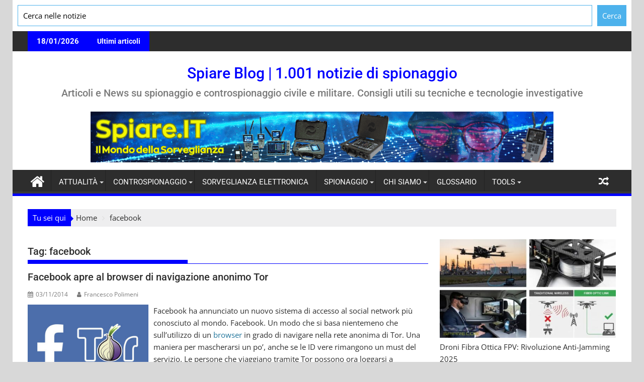

--- FILE ---
content_type: text/html; charset=UTF-8
request_url: https://www.spiare.com/blog/tag/facebook/
body_size: 44795
content:
<!DOCTYPE html><html lang="it-IT"><head><meta charset="UTF-8"><script defer src="[data-uri]"></script><script>(()=>{class RocketLazyLoadScripts{constructor(){this.v="2.0.4",this.userEvents=["keydown","keyup","mousedown","mouseup","mousemove","mouseover","mouseout","touchmove","touchstart","touchend","touchcancel","wheel","click","dblclick","input"],this.attributeEvents=["onblur","onclick","oncontextmenu","ondblclick","onfocus","onmousedown","onmouseenter","onmouseleave","onmousemove","onmouseout","onmouseover","onmouseup","onmousewheel","onscroll","onsubmit"]}async t(){this.i(),this.o(),/iP(ad|hone)/.test(navigator.userAgent)&&this.h(),this.u(),this.l(this),this.m(),this.k(this),this.p(this),this._(),await Promise.all([this.R(),this.L()]),this.lastBreath=Date.now(),this.S(this),this.P(),this.D(),this.O(),this.M(),await this.C(this.delayedScripts.normal),await this.C(this.delayedScripts.defer),await this.C(this.delayedScripts.async),await this.T(),await this.F(),await this.j(),await this.A(),window.dispatchEvent(new Event("rocket-allScriptsLoaded")),this.everythingLoaded=!0,this.lastTouchEnd&&await new Promise(t=>setTimeout(t,500-Date.now()+this.lastTouchEnd)),this.I(),this.H(),this.U(),this.W()}i(){this.CSPIssue=sessionStorage.getItem("rocketCSPIssue"),document.addEventListener("securitypolicyviolation",t=>{this.CSPIssue||"script-src-elem"!==t.violatedDirective||"data"!==t.blockedURI||(this.CSPIssue=!0,sessionStorage.setItem("rocketCSPIssue",!0))},{isRocket:!0})}o(){window.addEventListener("pageshow",t=>{this.persisted=t.persisted,this.realWindowLoadedFired=!0},{isRocket:!0}),window.addEventListener("pagehide",()=>{this.onFirstUserAction=null},{isRocket:!0})}h(){let t;function e(e){t=e}window.addEventListener("touchstart",e,{isRocket:!0}),window.addEventListener("touchend",function i(o){o.changedTouches[0]&&t.changedTouches[0]&&Math.abs(o.changedTouches[0].pageX-t.changedTouches[0].pageX)<10&&Math.abs(o.changedTouches[0].pageY-t.changedTouches[0].pageY)<10&&o.timeStamp-t.timeStamp<200&&(window.removeEventListener("touchstart",e,{isRocket:!0}),window.removeEventListener("touchend",i,{isRocket:!0}),"INPUT"===o.target.tagName&&"text"===o.target.type||(o.target.dispatchEvent(new TouchEvent("touchend",{target:o.target,bubbles:!0})),o.target.dispatchEvent(new MouseEvent("mouseover",{target:o.target,bubbles:!0})),o.target.dispatchEvent(new PointerEvent("click",{target:o.target,bubbles:!0,cancelable:!0,detail:1,clientX:o.changedTouches[0].clientX,clientY:o.changedTouches[0].clientY})),event.preventDefault()))},{isRocket:!0})}q(t){this.userActionTriggered||("mousemove"!==t.type||this.firstMousemoveIgnored?"keyup"===t.type||"mouseover"===t.type||"mouseout"===t.type||(this.userActionTriggered=!0,this.onFirstUserAction&&this.onFirstUserAction()):this.firstMousemoveIgnored=!0),"click"===t.type&&t.preventDefault(),t.stopPropagation(),t.stopImmediatePropagation(),"touchstart"===this.lastEvent&&"touchend"===t.type&&(this.lastTouchEnd=Date.now()),"click"===t.type&&(this.lastTouchEnd=0),this.lastEvent=t.type,t.composedPath&&t.composedPath()[0].getRootNode()instanceof ShadowRoot&&(t.rocketTarget=t.composedPath()[0]),this.savedUserEvents.push(t)}u(){this.savedUserEvents=[],this.userEventHandler=this.q.bind(this),this.userEvents.forEach(t=>window.addEventListener(t,this.userEventHandler,{passive:!1,isRocket:!0})),document.addEventListener("visibilitychange",this.userEventHandler,{isRocket:!0})}U(){this.userEvents.forEach(t=>window.removeEventListener(t,this.userEventHandler,{passive:!1,isRocket:!0})),document.removeEventListener("visibilitychange",this.userEventHandler,{isRocket:!0}),this.savedUserEvents.forEach(t=>{(t.rocketTarget||t.target).dispatchEvent(new window[t.constructor.name](t.type,t))})}m(){const t="return false",e=Array.from(this.attributeEvents,t=>"data-rocket-"+t),i="["+this.attributeEvents.join("],[")+"]",o="[data-rocket-"+this.attributeEvents.join("],[data-rocket-")+"]",s=(e,i,o)=>{o&&o!==t&&(e.setAttribute("data-rocket-"+i,o),e["rocket"+i]=new Function("event",o),e.setAttribute(i,t))};new MutationObserver(t=>{for(const n of t)"attributes"===n.type&&(n.attributeName.startsWith("data-rocket-")||this.everythingLoaded?n.attributeName.startsWith("data-rocket-")&&this.everythingLoaded&&this.N(n.target,n.attributeName.substring(12)):s(n.target,n.attributeName,n.target.getAttribute(n.attributeName))),"childList"===n.type&&n.addedNodes.forEach(t=>{if(t.nodeType===Node.ELEMENT_NODE)if(this.everythingLoaded)for(const i of[t,...t.querySelectorAll(o)])for(const t of i.getAttributeNames())e.includes(t)&&this.N(i,t.substring(12));else for(const e of[t,...t.querySelectorAll(i)])for(const t of e.getAttributeNames())this.attributeEvents.includes(t)&&s(e,t,e.getAttribute(t))})}).observe(document,{subtree:!0,childList:!0,attributeFilter:[...this.attributeEvents,...e]})}I(){this.attributeEvents.forEach(t=>{document.querySelectorAll("[data-rocket-"+t+"]").forEach(e=>{this.N(e,t)})})}N(t,e){const i=t.getAttribute("data-rocket-"+e);i&&(t.setAttribute(e,i),t.removeAttribute("data-rocket-"+e))}k(t){Object.defineProperty(HTMLElement.prototype,"onclick",{get(){return this.rocketonclick||null},set(e){this.rocketonclick=e,this.setAttribute(t.everythingLoaded?"onclick":"data-rocket-onclick","this.rocketonclick(event)")}})}S(t){function e(e,i){let o=e[i];e[i]=null,Object.defineProperty(e,i,{get:()=>o,set(s){t.everythingLoaded?o=s:e["rocket"+i]=o=s}})}e(document,"onreadystatechange"),e(window,"onload"),e(window,"onpageshow");try{Object.defineProperty(document,"readyState",{get:()=>t.rocketReadyState,set(e){t.rocketReadyState=e},configurable:!0}),document.readyState="loading"}catch(t){console.log("WPRocket DJE readyState conflict, bypassing")}}l(t){this.originalAddEventListener=EventTarget.prototype.addEventListener,this.originalRemoveEventListener=EventTarget.prototype.removeEventListener,this.savedEventListeners=[],EventTarget.prototype.addEventListener=function(e,i,o){o&&o.isRocket||!t.B(e,this)&&!t.userEvents.includes(e)||t.B(e,this)&&!t.userActionTriggered||e.startsWith("rocket-")||t.everythingLoaded?t.originalAddEventListener.call(this,e,i,o):(t.savedEventListeners.push({target:this,remove:!1,type:e,func:i,options:o}),"mouseenter"!==e&&"mouseleave"!==e||t.originalAddEventListener.call(this,e,t.savedUserEvents.push,o))},EventTarget.prototype.removeEventListener=function(e,i,o){o&&o.isRocket||!t.B(e,this)&&!t.userEvents.includes(e)||t.B(e,this)&&!t.userActionTriggered||e.startsWith("rocket-")||t.everythingLoaded?t.originalRemoveEventListener.call(this,e,i,o):t.savedEventListeners.push({target:this,remove:!0,type:e,func:i,options:o})}}J(t,e){this.savedEventListeners=this.savedEventListeners.filter(i=>{let o=i.type,s=i.target||window;return e!==o||t!==s||(this.B(o,s)&&(i.type="rocket-"+o),this.$(i),!1)})}H(){EventTarget.prototype.addEventListener=this.originalAddEventListener,EventTarget.prototype.removeEventListener=this.originalRemoveEventListener,this.savedEventListeners.forEach(t=>this.$(t))}$(t){t.remove?this.originalRemoveEventListener.call(t.target,t.type,t.func,t.options):this.originalAddEventListener.call(t.target,t.type,t.func,t.options)}p(t){let e;function i(e){return t.everythingLoaded?e:e.split(" ").map(t=>"load"===t||t.startsWith("load.")?"rocket-jquery-load":t).join(" ")}function o(o){function s(e){const s=o.fn[e];o.fn[e]=o.fn.init.prototype[e]=function(){return this[0]===window&&t.userActionTriggered&&("string"==typeof arguments[0]||arguments[0]instanceof String?arguments[0]=i(arguments[0]):"object"==typeof arguments[0]&&Object.keys(arguments[0]).forEach(t=>{const e=arguments[0][t];delete arguments[0][t],arguments[0][i(t)]=e})),s.apply(this,arguments),this}}if(o&&o.fn&&!t.allJQueries.includes(o)){const e={DOMContentLoaded:[],"rocket-DOMContentLoaded":[]};for(const t in e)document.addEventListener(t,()=>{e[t].forEach(t=>t())},{isRocket:!0});o.fn.ready=o.fn.init.prototype.ready=function(i){function s(){parseInt(o.fn.jquery)>2?setTimeout(()=>i.bind(document)(o)):i.bind(document)(o)}return"function"==typeof i&&(t.realDomReadyFired?!t.userActionTriggered||t.fauxDomReadyFired?s():e["rocket-DOMContentLoaded"].push(s):e.DOMContentLoaded.push(s)),o([])},s("on"),s("one"),s("off"),t.allJQueries.push(o)}e=o}t.allJQueries=[],o(window.jQuery),Object.defineProperty(window,"jQuery",{get:()=>e,set(t){o(t)}})}P(){const t=new Map;document.write=document.writeln=function(e){const i=document.currentScript,o=document.createRange(),s=i.parentElement;let n=t.get(i);void 0===n&&(n=i.nextSibling,t.set(i,n));const c=document.createDocumentFragment();o.setStart(c,0),c.appendChild(o.createContextualFragment(e)),s.insertBefore(c,n)}}async R(){return new Promise(t=>{this.userActionTriggered?t():this.onFirstUserAction=t})}async L(){return new Promise(t=>{document.addEventListener("DOMContentLoaded",()=>{this.realDomReadyFired=!0,t()},{isRocket:!0})})}async j(){return this.realWindowLoadedFired?Promise.resolve():new Promise(t=>{window.addEventListener("load",t,{isRocket:!0})})}M(){this.pendingScripts=[];this.scriptsMutationObserver=new MutationObserver(t=>{for(const e of t)e.addedNodes.forEach(t=>{"SCRIPT"!==t.tagName||t.noModule||t.isWPRocket||this.pendingScripts.push({script:t,promise:new Promise(e=>{const i=()=>{const i=this.pendingScripts.findIndex(e=>e.script===t);i>=0&&this.pendingScripts.splice(i,1),e()};t.addEventListener("load",i,{isRocket:!0}),t.addEventListener("error",i,{isRocket:!0}),setTimeout(i,1e3)})})})}),this.scriptsMutationObserver.observe(document,{childList:!0,subtree:!0})}async F(){await this.X(),this.pendingScripts.length?(await this.pendingScripts[0].promise,await this.F()):this.scriptsMutationObserver.disconnect()}D(){this.delayedScripts={normal:[],async:[],defer:[]},document.querySelectorAll("script[type$=rocketlazyloadscript]").forEach(t=>{t.hasAttribute("data-rocket-src")?t.hasAttribute("async")&&!1!==t.async?this.delayedScripts.async.push(t):t.hasAttribute("defer")&&!1!==t.defer||"module"===t.getAttribute("data-rocket-type")?this.delayedScripts.defer.push(t):this.delayedScripts.normal.push(t):this.delayedScripts.normal.push(t)})}async _(){await this.L();let t=[];document.querySelectorAll("script[type$=rocketlazyloadscript][data-rocket-src]").forEach(e=>{let i=e.getAttribute("data-rocket-src");if(i&&!i.startsWith("data:")){i.startsWith("//")&&(i=location.protocol+i);try{const o=new URL(i).origin;o!==location.origin&&t.push({src:o,crossOrigin:e.crossOrigin||"module"===e.getAttribute("data-rocket-type")})}catch(t){}}}),t=[...new Map(t.map(t=>[JSON.stringify(t),t])).values()],this.Y(t,"preconnect")}async G(t){if(await this.K(),!0!==t.noModule||!("noModule"in HTMLScriptElement.prototype))return new Promise(e=>{let i;function o(){(i||t).setAttribute("data-rocket-status","executed"),e()}try{if(navigator.userAgent.includes("Firefox/")||""===navigator.vendor||this.CSPIssue)i=document.createElement("script"),[...t.attributes].forEach(t=>{let e=t.nodeName;"type"!==e&&("data-rocket-type"===e&&(e="type"),"data-rocket-src"===e&&(e="src"),i.setAttribute(e,t.nodeValue))}),t.text&&(i.text=t.text),t.nonce&&(i.nonce=t.nonce),i.hasAttribute("src")?(i.addEventListener("load",o,{isRocket:!0}),i.addEventListener("error",()=>{i.setAttribute("data-rocket-status","failed-network"),e()},{isRocket:!0}),setTimeout(()=>{i.isConnected||e()},1)):(i.text=t.text,o()),i.isWPRocket=!0,t.parentNode.replaceChild(i,t);else{const i=t.getAttribute("data-rocket-type"),s=t.getAttribute("data-rocket-src");i?(t.type=i,t.removeAttribute("data-rocket-type")):t.removeAttribute("type"),t.addEventListener("load",o,{isRocket:!0}),t.addEventListener("error",i=>{this.CSPIssue&&i.target.src.startsWith("data:")?(console.log("WPRocket: CSP fallback activated"),t.removeAttribute("src"),this.G(t).then(e)):(t.setAttribute("data-rocket-status","failed-network"),e())},{isRocket:!0}),s?(t.fetchPriority="high",t.removeAttribute("data-rocket-src"),t.src=s):t.src="data:text/javascript;base64,"+window.btoa(unescape(encodeURIComponent(t.text)))}}catch(i){t.setAttribute("data-rocket-status","failed-transform"),e()}});t.setAttribute("data-rocket-status","skipped")}async C(t){const e=t.shift();return e?(e.isConnected&&await this.G(e),this.C(t)):Promise.resolve()}O(){this.Y([...this.delayedScripts.normal,...this.delayedScripts.defer,...this.delayedScripts.async],"preload")}Y(t,e){this.trash=this.trash||[];let i=!0;var o=document.createDocumentFragment();t.forEach(t=>{const s=t.getAttribute&&t.getAttribute("data-rocket-src")||t.src;if(s&&!s.startsWith("data:")){const n=document.createElement("link");n.href=s,n.rel=e,"preconnect"!==e&&(n.as="script",n.fetchPriority=i?"high":"low"),t.getAttribute&&"module"===t.getAttribute("data-rocket-type")&&(n.crossOrigin=!0),t.crossOrigin&&(n.crossOrigin=t.crossOrigin),t.integrity&&(n.integrity=t.integrity),t.nonce&&(n.nonce=t.nonce),o.appendChild(n),this.trash.push(n),i=!1}}),document.head.appendChild(o)}W(){this.trash.forEach(t=>t.remove())}async T(){try{document.readyState="interactive"}catch(t){}this.fauxDomReadyFired=!0;try{await this.K(),this.J(document,"readystatechange"),document.dispatchEvent(new Event("rocket-readystatechange")),await this.K(),document.rocketonreadystatechange&&document.rocketonreadystatechange(),await this.K(),this.J(document,"DOMContentLoaded"),document.dispatchEvent(new Event("rocket-DOMContentLoaded")),await this.K(),this.J(window,"DOMContentLoaded"),window.dispatchEvent(new Event("rocket-DOMContentLoaded"))}catch(t){console.error(t)}}async A(){try{document.readyState="complete"}catch(t){}try{await this.K(),this.J(document,"readystatechange"),document.dispatchEvent(new Event("rocket-readystatechange")),await this.K(),document.rocketonreadystatechange&&document.rocketonreadystatechange(),await this.K(),this.J(window,"load"),window.dispatchEvent(new Event("rocket-load")),await this.K(),window.rocketonload&&window.rocketonload(),await this.K(),this.allJQueries.forEach(t=>t(window).trigger("rocket-jquery-load")),await this.K(),this.J(window,"pageshow");const t=new Event("rocket-pageshow");t.persisted=this.persisted,window.dispatchEvent(t),await this.K(),window.rocketonpageshow&&window.rocketonpageshow({persisted:this.persisted})}catch(t){console.error(t)}}async K(){Date.now()-this.lastBreath>45&&(await this.X(),this.lastBreath=Date.now())}async X(){return document.hidden?new Promise(t=>setTimeout(t)):new Promise(t=>requestAnimationFrame(t))}B(t,e){return e===document&&"readystatechange"===t||(e===document&&"DOMContentLoaded"===t||(e===window&&"DOMContentLoaded"===t||(e===window&&"load"===t||e===window&&"pageshow"===t)))}static run(){(new RocketLazyLoadScripts).t()}}RocketLazyLoadScripts.run()})();</script> <meta name="viewport" content="width=device-width, initial-scale=1"><link rel="profile" href="http://gmpg.org/xfn/11"><link rel="pingback" href="https://www.spiare.com/blog/xmlrpc.php"><meta name='robots' content='index, follow, max-image-preview:large, max-snippet:-1, max-video-preview:-1' /><title>facebook Archives - Spiare Blog | 1.001 notizie di spionaggio</title><link data-rocket-preload as="style" href="https://fonts.googleapis.com/css?family=Open%20Sans%3A600%2C400%7CRoboto%3A300italic%2C400%2C500%2C700&#038;display=swap" rel="preload"><link href="https://fonts.googleapis.com/css?family=Open%20Sans%3A600%2C400%7CRoboto%3A300italic%2C400%2C500%2C700&#038;display=swap" media="print" onload="this.media=&#039;all&#039;" rel="stylesheet"><style id="wpr-usedcss">img:is([sizes=auto i],[sizes^="auto," i]){contain-intrinsic-size:3000px 1500px}:where(.wp-block-button__link){border-radius:9999px;box-shadow:none;padding:calc(.667em + 2px) calc(1.333em + 2px);text-decoration:none}:root :where(.wp-block-button .wp-block-button__link.is-style-outline),:root :where(.wp-block-button.is-style-outline>.wp-block-button__link){border:2px solid;padding:.667em 1.333em}:root :where(.wp-block-button .wp-block-button__link.is-style-outline:not(.has-text-color)),:root :where(.wp-block-button.is-style-outline>.wp-block-button__link:not(.has-text-color)){color:currentColor}:root :where(.wp-block-button .wp-block-button__link.is-style-outline:not(.has-background)),:root :where(.wp-block-button.is-style-outline>.wp-block-button__link:not(.has-background)){background-color:initial;background-image:none}:where(.wp-block-calendar table:not(.has-background) th){background:#ddd}:where(.wp-block-columns){margin-bottom:1.75em}:where(.wp-block-columns.has-background){padding:1.25em 2.375em}:where(.wp-block-post-comments input[type=submit]){border:none}:where(.wp-block-cover-image:not(.has-text-color)),:where(.wp-block-cover:not(.has-text-color)){color:#fff}:where(.wp-block-cover-image.is-light:not(.has-text-color)),:where(.wp-block-cover.is-light:not(.has-text-color)){color:#000}:root :where(.wp-block-cover h1:not(.has-text-color)),:root :where(.wp-block-cover h2:not(.has-text-color)),:root :where(.wp-block-cover h3:not(.has-text-color)),:root :where(.wp-block-cover h4:not(.has-text-color)),:root :where(.wp-block-cover h5:not(.has-text-color)),:root :where(.wp-block-cover h6:not(.has-text-color)),:root :where(.wp-block-cover p:not(.has-text-color)){color:inherit}:where(.wp-block-file){margin-bottom:1.5em}:where(.wp-block-file__button){border-radius:2em;display:inline-block;padding:.5em 1em}:where(.wp-block-file__button):is(a):active,:where(.wp-block-file__button):is(a):focus,:where(.wp-block-file__button):is(a):hover,:where(.wp-block-file__button):is(a):visited{box-shadow:none;color:#fff;opacity:.85;text-decoration:none}:where(.wp-block-group.wp-block-group-is-layout-constrained){position:relative}:root :where(.wp-block-image.is-style-rounded img,.wp-block-image .is-style-rounded img){border-radius:9999px}:where(.wp-block-latest-comments:not([style*=line-height] .wp-block-latest-comments__comment)){line-height:1.1}:where(.wp-block-latest-comments:not([style*=line-height] .wp-block-latest-comments__comment-excerpt p)){line-height:1.8}.has-dates :where(.wp-block-latest-comments:not([style*=line-height])){line-height:1.5}.wp-block-latest-posts{box-sizing:border-box}.wp-block-latest-posts.wp-block-latest-posts__list{list-style:none}.wp-block-latest-posts.wp-block-latest-posts__list li{clear:both;overflow-wrap:break-word}:root :where(.wp-block-latest-posts.is-grid){padding:0}:root :where(.wp-block-latest-posts.wp-block-latest-posts__list){padding-left:0}.wp-block-latest-posts__post-date{display:block;font-size:.8125em}.wp-block-latest-posts__featured-image a{display:inline-block}.wp-block-latest-posts__featured-image img{height:auto;max-width:100%;width:auto}ol,ul{box-sizing:border-box}:root :where(.wp-block-list.has-background){padding:1.25em 2.375em}:where(.wp-block-navigation.has-background .wp-block-navigation-item a:not(.wp-element-button)),:where(.wp-block-navigation.has-background .wp-block-navigation-submenu a:not(.wp-element-button)){padding:.5em 1em}:where(.wp-block-navigation .wp-block-navigation__submenu-container .wp-block-navigation-item a:not(.wp-element-button)),:where(.wp-block-navigation .wp-block-navigation__submenu-container .wp-block-navigation-submenu a:not(.wp-element-button)),:where(.wp-block-navigation .wp-block-navigation__submenu-container .wp-block-navigation-submenu button.wp-block-navigation-item__content),:where(.wp-block-navigation .wp-block-navigation__submenu-container .wp-block-pages-list__item button.wp-block-navigation-item__content){padding:.5em 1em}:root :where(p.has-background){padding:1.25em 2.375em}:where(p.has-text-color:not(.has-link-color)) a{color:inherit}:where(.wp-block-post-comments-form) input:not([type=submit]),:where(.wp-block-post-comments-form) textarea{border:1px solid #949494;font-family:inherit;font-size:1em}:where(.wp-block-post-comments-form) input:where(:not([type=submit]):not([type=checkbox])),:where(.wp-block-post-comments-form) textarea{padding:calc(.667em + 2px)}:where(.wp-block-post-excerpt){box-sizing:border-box;margin-bottom:var(--wp--style--block-gap);margin-top:var(--wp--style--block-gap)}:where(.wp-block-preformatted.has-background){padding:1.25em 2.375em}:where(.wp-block-search__button){border:1px solid #ccc;padding:6px 10px}:where(.wp-block-search__input){font-family:inherit;font-size:inherit;font-style:inherit;font-weight:inherit;letter-spacing:inherit;line-height:inherit;text-transform:inherit}:where(.wp-block-search__button-inside .wp-block-search__inside-wrapper){border:1px solid #949494;box-sizing:border-box;padding:4px}:where(.wp-block-search__button-inside .wp-block-search__inside-wrapper) .wp-block-search__input{border:none;border-radius:0;padding:0 4px}:where(.wp-block-search__button-inside .wp-block-search__inside-wrapper) .wp-block-search__input:focus{outline:0}:where(.wp-block-search__button-inside .wp-block-search__inside-wrapper) :where(.wp-block-search__button){padding:4px 8px}:root :where(.wp-block-separator.is-style-dots){height:auto;line-height:1;text-align:center}:root :where(.wp-block-separator.is-style-dots):before{color:currentColor;content:"···";font-family:serif;font-size:1.5em;letter-spacing:2em;padding-left:2em}:root :where(.wp-block-site-logo.is-style-rounded){border-radius:9999px}:where(.wp-block-social-links:not(.is-style-logos-only)) .wp-social-link{background-color:#f0f0f0;color:#444}:where(.wp-block-social-links:not(.is-style-logos-only)) .wp-social-link-amazon{background-color:#f90;color:#fff}:where(.wp-block-social-links:not(.is-style-logos-only)) .wp-social-link-bandcamp{background-color:#1ea0c3;color:#fff}:where(.wp-block-social-links:not(.is-style-logos-only)) .wp-social-link-behance{background-color:#0757fe;color:#fff}:where(.wp-block-social-links:not(.is-style-logos-only)) .wp-social-link-bluesky{background-color:#0a7aff;color:#fff}:where(.wp-block-social-links:not(.is-style-logos-only)) .wp-social-link-codepen{background-color:#1e1f26;color:#fff}:where(.wp-block-social-links:not(.is-style-logos-only)) .wp-social-link-deviantart{background-color:#02e49b;color:#fff}:where(.wp-block-social-links:not(.is-style-logos-only)) .wp-social-link-discord{background-color:#5865f2;color:#fff}:where(.wp-block-social-links:not(.is-style-logos-only)) .wp-social-link-dribbble{background-color:#e94c89;color:#fff}:where(.wp-block-social-links:not(.is-style-logos-only)) .wp-social-link-dropbox{background-color:#4280ff;color:#fff}:where(.wp-block-social-links:not(.is-style-logos-only)) .wp-social-link-etsy{background-color:#f45800;color:#fff}:where(.wp-block-social-links:not(.is-style-logos-only)) .wp-social-link-facebook{background-color:#0866ff;color:#fff}:where(.wp-block-social-links:not(.is-style-logos-only)) .wp-social-link-fivehundredpx{background-color:#000;color:#fff}:where(.wp-block-social-links:not(.is-style-logos-only)) .wp-social-link-flickr{background-color:#0461dd;color:#fff}:where(.wp-block-social-links:not(.is-style-logos-only)) .wp-social-link-foursquare{background-color:#e65678;color:#fff}:where(.wp-block-social-links:not(.is-style-logos-only)) .wp-social-link-github{background-color:#24292d;color:#fff}:where(.wp-block-social-links:not(.is-style-logos-only)) .wp-social-link-goodreads{background-color:#eceadd;color:#382110}:where(.wp-block-social-links:not(.is-style-logos-only)) .wp-social-link-google{background-color:#ea4434;color:#fff}:where(.wp-block-social-links:not(.is-style-logos-only)) .wp-social-link-gravatar{background-color:#1d4fc4;color:#fff}:where(.wp-block-social-links:not(.is-style-logos-only)) .wp-social-link-instagram{background-color:#f00075;color:#fff}:where(.wp-block-social-links:not(.is-style-logos-only)) .wp-social-link-lastfm{background-color:#e21b24;color:#fff}:where(.wp-block-social-links:not(.is-style-logos-only)) .wp-social-link-linkedin{background-color:#0d66c2;color:#fff}:where(.wp-block-social-links:not(.is-style-logos-only)) .wp-social-link-mastodon{background-color:#3288d4;color:#fff}:where(.wp-block-social-links:not(.is-style-logos-only)) .wp-social-link-medium{background-color:#000;color:#fff}:where(.wp-block-social-links:not(.is-style-logos-only)) .wp-social-link-meetup{background-color:#f6405f;color:#fff}:where(.wp-block-social-links:not(.is-style-logos-only)) .wp-social-link-patreon{background-color:#000;color:#fff}:where(.wp-block-social-links:not(.is-style-logos-only)) .wp-social-link-pinterest{background-color:#e60122;color:#fff}:where(.wp-block-social-links:not(.is-style-logos-only)) .wp-social-link-pocket{background-color:#ef4155;color:#fff}:where(.wp-block-social-links:not(.is-style-logos-only)) .wp-social-link-reddit{background-color:#ff4500;color:#fff}:where(.wp-block-social-links:not(.is-style-logos-only)) .wp-social-link-skype{background-color:#0478d7;color:#fff}:where(.wp-block-social-links:not(.is-style-logos-only)) .wp-social-link-snapchat{background-color:#fefc00;color:#fff;stroke:#000}:where(.wp-block-social-links:not(.is-style-logos-only)) .wp-social-link-soundcloud{background-color:#ff5600;color:#fff}:where(.wp-block-social-links:not(.is-style-logos-only)) .wp-social-link-spotify{background-color:#1bd760;color:#fff}:where(.wp-block-social-links:not(.is-style-logos-only)) .wp-social-link-telegram{background-color:#2aabee;color:#fff}:where(.wp-block-social-links:not(.is-style-logos-only)) .wp-social-link-threads{background-color:#000;color:#fff}:where(.wp-block-social-links:not(.is-style-logos-only)) .wp-social-link-tiktok{background-color:#000;color:#fff}:where(.wp-block-social-links:not(.is-style-logos-only)) .wp-social-link-tumblr{background-color:#011835;color:#fff}:where(.wp-block-social-links:not(.is-style-logos-only)) .wp-social-link-twitch{background-color:#6440a4;color:#fff}:where(.wp-block-social-links:not(.is-style-logos-only)) .wp-social-link-twitter{background-color:#1da1f2;color:#fff}:where(.wp-block-social-links:not(.is-style-logos-only)) .wp-social-link-vimeo{background-color:#1eb7ea;color:#fff}:where(.wp-block-social-links:not(.is-style-logos-only)) .wp-social-link-vk{background-color:#4680c2;color:#fff}:where(.wp-block-social-links:not(.is-style-logos-only)) .wp-social-link-wordpress{background-color:#3499cd;color:#fff}:where(.wp-block-social-links:not(.is-style-logos-only)) .wp-social-link-whatsapp{background-color:#25d366;color:#fff}:where(.wp-block-social-links:not(.is-style-logos-only)) .wp-social-link-x{background-color:#000;color:#fff}:where(.wp-block-social-links:not(.is-style-logos-only)) .wp-social-link-yelp{background-color:#d32422;color:#fff}:where(.wp-block-social-links:not(.is-style-logos-only)) .wp-social-link-youtube{background-color:red;color:#fff}:where(.wp-block-social-links.is-style-logos-only) .wp-social-link{background:0 0}:where(.wp-block-social-links.is-style-logos-only) .wp-social-link svg{height:1.25em;width:1.25em}:where(.wp-block-social-links.is-style-logos-only) .wp-social-link-amazon{color:#f90}:where(.wp-block-social-links.is-style-logos-only) .wp-social-link-bandcamp{color:#1ea0c3}:where(.wp-block-social-links.is-style-logos-only) .wp-social-link-behance{color:#0757fe}:where(.wp-block-social-links.is-style-logos-only) .wp-social-link-bluesky{color:#0a7aff}:where(.wp-block-social-links.is-style-logos-only) .wp-social-link-codepen{color:#1e1f26}:where(.wp-block-social-links.is-style-logos-only) .wp-social-link-deviantart{color:#02e49b}:where(.wp-block-social-links.is-style-logos-only) .wp-social-link-discord{color:#5865f2}:where(.wp-block-social-links.is-style-logos-only) .wp-social-link-dribbble{color:#e94c89}:where(.wp-block-social-links.is-style-logos-only) .wp-social-link-dropbox{color:#4280ff}:where(.wp-block-social-links.is-style-logos-only) .wp-social-link-etsy{color:#f45800}:where(.wp-block-social-links.is-style-logos-only) .wp-social-link-facebook{color:#0866ff}:where(.wp-block-social-links.is-style-logos-only) .wp-social-link-fivehundredpx{color:#000}:where(.wp-block-social-links.is-style-logos-only) .wp-social-link-flickr{color:#0461dd}:where(.wp-block-social-links.is-style-logos-only) .wp-social-link-foursquare{color:#e65678}:where(.wp-block-social-links.is-style-logos-only) .wp-social-link-github{color:#24292d}:where(.wp-block-social-links.is-style-logos-only) .wp-social-link-goodreads{color:#382110}:where(.wp-block-social-links.is-style-logos-only) .wp-social-link-google{color:#ea4434}:where(.wp-block-social-links.is-style-logos-only) .wp-social-link-gravatar{color:#1d4fc4}:where(.wp-block-social-links.is-style-logos-only) .wp-social-link-instagram{color:#f00075}:where(.wp-block-social-links.is-style-logos-only) .wp-social-link-lastfm{color:#e21b24}:where(.wp-block-social-links.is-style-logos-only) .wp-social-link-linkedin{color:#0d66c2}:where(.wp-block-social-links.is-style-logos-only) .wp-social-link-mastodon{color:#3288d4}:where(.wp-block-social-links.is-style-logos-only) .wp-social-link-medium{color:#000}:where(.wp-block-social-links.is-style-logos-only) .wp-social-link-meetup{color:#f6405f}:where(.wp-block-social-links.is-style-logos-only) .wp-social-link-patreon{color:#000}:where(.wp-block-social-links.is-style-logos-only) .wp-social-link-pinterest{color:#e60122}:where(.wp-block-social-links.is-style-logos-only) .wp-social-link-pocket{color:#ef4155}:where(.wp-block-social-links.is-style-logos-only) .wp-social-link-reddit{color:#ff4500}:where(.wp-block-social-links.is-style-logos-only) .wp-social-link-skype{color:#0478d7}:where(.wp-block-social-links.is-style-logos-only) .wp-social-link-snapchat{color:#fff;stroke:#000}:where(.wp-block-social-links.is-style-logos-only) .wp-social-link-soundcloud{color:#ff5600}:where(.wp-block-social-links.is-style-logos-only) .wp-social-link-spotify{color:#1bd760}:where(.wp-block-social-links.is-style-logos-only) .wp-social-link-telegram{color:#2aabee}:where(.wp-block-social-links.is-style-logos-only) .wp-social-link-threads{color:#000}:where(.wp-block-social-links.is-style-logos-only) .wp-social-link-tiktok{color:#000}:where(.wp-block-social-links.is-style-logos-only) .wp-social-link-tumblr{color:#011835}:where(.wp-block-social-links.is-style-logos-only) .wp-social-link-twitch{color:#6440a4}:where(.wp-block-social-links.is-style-logos-only) .wp-social-link-twitter{color:#1da1f2}:where(.wp-block-social-links.is-style-logos-only) .wp-social-link-vimeo{color:#1eb7ea}:where(.wp-block-social-links.is-style-logos-only) .wp-social-link-vk{color:#4680c2}:where(.wp-block-social-links.is-style-logos-only) .wp-social-link-whatsapp{color:#25d366}:where(.wp-block-social-links.is-style-logos-only) .wp-social-link-wordpress{color:#3499cd}:where(.wp-block-social-links.is-style-logos-only) .wp-social-link-x{color:#000}:where(.wp-block-social-links.is-style-logos-only) .wp-social-link-yelp{color:#d32422}:where(.wp-block-social-links.is-style-logos-only) .wp-social-link-youtube{color:red}:root :where(.wp-block-social-links .wp-social-link a){padding:.25em}:root :where(.wp-block-social-links.is-style-logos-only .wp-social-link a){padding:0}:root :where(.wp-block-social-links.is-style-pill-shape .wp-social-link a){padding-left:.6666666667em;padding-right:.6666666667em}:root :where(.wp-block-tag-cloud.is-style-outline){display:flex;flex-wrap:wrap;gap:1ch}:root :where(.wp-block-tag-cloud.is-style-outline a){border:1px solid;font-size:unset!important;margin-right:0;padding:1ch 2ch;text-decoration:none!important}:root :where(.wp-block-table-of-contents){box-sizing:border-box}:where(.wp-block-term-description){box-sizing:border-box;margin-bottom:var(--wp--style--block-gap);margin-top:var(--wp--style--block-gap)}:where(pre.wp-block-verse){font-family:inherit}.entry-content{counter-reset:footnotes}:root{--wp--preset--font-size--normal:16px;--wp--preset--font-size--huge:42px}.screen-reader-text{border:0;clip-path:inset(50%);height:1px;margin:-1px;overflow:hidden;padding:0;position:absolute;width:1px;word-wrap:normal!important}.screen-reader-text:focus{background-color:#ddd;clip-path:none;color:#444;display:block;font-size:1em;height:auto;left:5px;line-height:normal;padding:15px 23px 14px;text-decoration:none;top:5px;width:auto;z-index:100000}html :where(.has-border-color){border-style:solid}html :where([style*=border-top-color]){border-top-style:solid}html :where([style*=border-right-color]){border-right-style:solid}html :where([style*=border-bottom-color]){border-bottom-style:solid}html :where([style*=border-left-color]){border-left-style:solid}html :where([style*=border-width]){border-style:solid}html :where([style*=border-top-width]){border-top-style:solid}html :where([style*=border-right-width]){border-right-style:solid}html :where([style*=border-bottom-width]){border-bottom-style:solid}html :where([style*=border-left-width]){border-left-style:solid}html :where(img[class*=wp-image-]){height:auto;max-width:100%}:where(figure){margin:0 0 1em}html :where(.is-position-sticky){--wp-admin--admin-bar--position-offset:var(--wp-admin--admin-bar--height,0px)}@media screen and (max-width:600px){html :where(.is-position-sticky){--wp-admin--admin-bar--position-offset:0px}}:root :where(.wp-block-image figcaption){color:#555;font-size:13px;text-align:center}:where(.wp-block-group.has-background){padding:1.25em 2.375em}:root :where(.wp-block-template-part.has-background){margin-bottom:0;margin-top:0;padding:1.25em 2.375em}:root{--wp--preset--aspect-ratio--square:1;--wp--preset--aspect-ratio--4-3:4/3;--wp--preset--aspect-ratio--3-4:3/4;--wp--preset--aspect-ratio--3-2:3/2;--wp--preset--aspect-ratio--2-3:2/3;--wp--preset--aspect-ratio--16-9:16/9;--wp--preset--aspect-ratio--9-16:9/16;--wp--preset--color--black:#000000;--wp--preset--color--cyan-bluish-gray:#abb8c3;--wp--preset--color--white:#ffffff;--wp--preset--color--pale-pink:#f78da7;--wp--preset--color--vivid-red:#cf2e2e;--wp--preset--color--luminous-vivid-orange:#ff6900;--wp--preset--color--luminous-vivid-amber:#fcb900;--wp--preset--color--light-green-cyan:#7bdcb5;--wp--preset--color--vivid-green-cyan:#00d084;--wp--preset--color--pale-cyan-blue:#8ed1fc;--wp--preset--color--vivid-cyan-blue:#0693e3;--wp--preset--color--vivid-purple:#9b51e0;--wp--preset--gradient--vivid-cyan-blue-to-vivid-purple:linear-gradient(135deg,rgba(6, 147, 227, 1) 0%,rgb(155, 81, 224) 100%);--wp--preset--gradient--light-green-cyan-to-vivid-green-cyan:linear-gradient(135deg,rgb(122, 220, 180) 0%,rgb(0, 208, 130) 100%);--wp--preset--gradient--luminous-vivid-amber-to-luminous-vivid-orange:linear-gradient(135deg,rgba(252, 185, 0, 1) 0%,rgba(255, 105, 0, 1) 100%);--wp--preset--gradient--luminous-vivid-orange-to-vivid-red:linear-gradient(135deg,rgba(255, 105, 0, 1) 0%,rgb(207, 46, 46) 100%);--wp--preset--gradient--very-light-gray-to-cyan-bluish-gray:linear-gradient(135deg,rgb(238, 238, 238) 0%,rgb(169, 184, 195) 100%);--wp--preset--gradient--cool-to-warm-spectrum:linear-gradient(135deg,rgb(74, 234, 220) 0%,rgb(151, 120, 209) 20%,rgb(207, 42, 186) 40%,rgb(238, 44, 130) 60%,rgb(251, 105, 98) 80%,rgb(254, 248, 76) 100%);--wp--preset--gradient--blush-light-purple:linear-gradient(135deg,rgb(255, 206, 236) 0%,rgb(152, 150, 240) 100%);--wp--preset--gradient--blush-bordeaux:linear-gradient(135deg,rgb(254, 205, 165) 0%,rgb(254, 45, 45) 50%,rgb(107, 0, 62) 100%);--wp--preset--gradient--luminous-dusk:linear-gradient(135deg,rgb(255, 203, 112) 0%,rgb(199, 81, 192) 50%,rgb(65, 88, 208) 100%);--wp--preset--gradient--pale-ocean:linear-gradient(135deg,rgb(255, 245, 203) 0%,rgb(182, 227, 212) 50%,rgb(51, 167, 181) 100%);--wp--preset--gradient--electric-grass:linear-gradient(135deg,rgb(202, 248, 128) 0%,rgb(113, 206, 126) 100%);--wp--preset--gradient--midnight:linear-gradient(135deg,rgb(2, 3, 129) 0%,rgb(40, 116, 252) 100%);--wp--preset--font-size--small:13px;--wp--preset--font-size--medium:20px;--wp--preset--font-size--large:36px;--wp--preset--font-size--x-large:42px;--wp--preset--spacing--20:0.44rem;--wp--preset--spacing--30:0.67rem;--wp--preset--spacing--40:1rem;--wp--preset--spacing--50:1.5rem;--wp--preset--spacing--60:2.25rem;--wp--preset--spacing--70:3.38rem;--wp--preset--spacing--80:5.06rem;--wp--preset--shadow--natural:6px 6px 9px rgba(0, 0, 0, .2);--wp--preset--shadow--deep:12px 12px 50px rgba(0, 0, 0, .4);--wp--preset--shadow--sharp:6px 6px 0px rgba(0, 0, 0, .2);--wp--preset--shadow--outlined:6px 6px 0px -3px rgba(255, 255, 255, 1),6px 6px rgba(0, 0, 0, 1);--wp--preset--shadow--crisp:6px 6px 0px rgba(0, 0, 0, 1)}:where(.is-layout-flex){gap:.5em}:where(.is-layout-grid){gap:.5em}:where(.wp-block-post-template.is-layout-flex){gap:1.25em}:where(.wp-block-post-template.is-layout-grid){gap:1.25em}:where(.wp-block-columns.is-layout-flex){gap:2em}:where(.wp-block-columns.is-layout-grid){gap:2em}:root :where(.wp-block-pullquote){font-size:1.5em;line-height:1.6}.ui-helper-hidden-accessible{border:0;clip:rect(0 0 0 0);height:1px;margin:-1px;overflow:hidden;padding:0;position:absolute;width:1px}.ui-front{z-index:100}.ui-state-disabled{cursor:default!important;pointer-events:none}.ui-icon{display:inline-block;vertical-align:middle;margin-top:-.25em;position:relative;text-indent:-99999px;overflow:hidden;background-repeat:no-repeat}.ui-autocomplete{position:absolute;top:0;left:0;cursor:default}.ui-menu{list-style:none;padding:0;margin:0;display:block;outline:0}.ui-menu .ui-menu{position:absolute}.ui-menu .ui-menu-item{margin:0;cursor:pointer;list-style-image:url("[data-uri]")}.ui-menu .ui-menu-item-wrapper{position:relative;padding:3px 1em 3px .4em}.ui-menu .ui-menu-divider{margin:5px 0;height:0;font-size:0;line-height:0;border-width:1px 0 0}.ui-menu .ui-state-active,.ui-menu .ui-state-focus{margin:-1px}.ui-menu-icons{position:relative}.ui-menu-icons .ui-menu-item-wrapper{padding-left:2em}.ui-menu .ui-icon{position:absolute;top:0;bottom:0;left:.2em;margin:auto 0}.ui-menu .ui-menu-icon{left:auto;right:0}.ui-widget{font-family:Arial,Helvetica,sans-serif;font-size:1em}.ui-widget .ui-widget{font-size:1em}.ui-widget button,.ui-widget input,.ui-widget select,.ui-widget textarea{font-family:Arial,Helvetica,sans-serif;font-size:1em}.ui-widget.ui-widget-content{border:1px solid #c5c5c5}.ui-widget-content{border:1px solid #ddd;background:#fff;color:#333}.ui-widget-content a{color:#333}.ui-state-focus,.ui-state-hover,.ui-widget-content .ui-state-focus,.ui-widget-content .ui-state-hover{border:1px solid #ccc;background:#ededed;font-weight:400;color:#2b2b2b}.ui-state-focus a,.ui-state-focus a:hover,.ui-state-focus a:link,.ui-state-focus a:visited,.ui-state-hover a,.ui-state-hover a:hover,.ui-state-hover a:link,.ui-state-hover a:visited{color:#2b2b2b;text-decoration:none}.ui-state-active,.ui-widget-content .ui-state-active{border:1px solid #003eff;background:#007fff;font-weight:400;color:#fff}.ui-state-active a,.ui-state-active a:link,.ui-state-active a:visited{color:#fff;text-decoration:none}.ui-state-disabled,.ui-widget-content .ui-state-disabled{opacity:.35;filter:Alpha(Opacity=35);background-image:none}.ui-state-disabled .ui-icon{filter:Alpha(Opacity=35)}.ui-icon{width:16px;height:16px}.ui-icon,.ui-widget-content .ui-icon{background-image:var(--wpr-bg-b45f6fef-e19c-459b-b09a-63f5eeab56f6)}.ui-state-focus .ui-icon,.ui-state-hover .ui-icon{background-image:var(--wpr-bg-abc802e1-e19d-434d-84df-3385056b5c64)}.ui-state-active .ui-icon{background-image:var(--wpr-bg-8ab9291d-e0b7-4592-bb4c-bd34c34dcc71)}.ui-icon-caret-1-e{background-position:-32px 0}.fixed-search{position:fixed;top:0;left:50%;transform:translateX(-50%);width:inherit;max-width:calc(1230px - 30px);background:#fff;z-index:99999}.input-search::placeholder{color:#000;opacity:1}.input-search:-ms-input-placeholder{color:#000}.input-search::-ms-input-placeholder{color:#000}.ui-autocomplete li{z-index:999999}.ui-autocomplete li{padding:2px}.ui-autocomplete li div{display:flex;align-items:center;border-bottom:1px solid #dedede;margin-bottom:1px}.ui-autocomplete img{margin-right:10px;width:80px;height:auto}#toc_container li,#toc_container ul{margin:0;padding:0}#toc_container ul ul{margin-left:1.5em}#toc_container{background:#f9f9f9;border:1px solid #aaa;padding:10px;margin-bottom:1em;width:auto;display:table;font-size:95%}#toc_container span.toc_toggle{font-weight:400;font-size:90%}#toc_container a{text-decoration:none;text-shadow:none}#toc_container a:hover{text-decoration:underline}.wp-gallery-fullscreen{z-index:100000!important}.spu-box,.spu-box *{box-sizing:border-box}.wppopups-whole{position:relative;width:100%;left:0;top:0;z-index:999998;display:flex;align-items:center;justify-content:center}.spu-box:after,.spu-box:before{content:"";display:table}.spu-box:after{clear:both}.spu-box{zoom:1}.spu-box{position:fixed;z-index:999999;width:100%;max-height:100vh}.spu-box img{max-width:100%;height:auto}.spu-box.spu-position-bottom-center{top:auto;right:auto;bottom:0;left:auto}.spu-box.spu-position-bottom-bar,.spu-box.spu-position-top-bar{margin:0;width:100%!important;max-width:100%!important;position:fixed}.spu-box.spu-position-top-bar{top:0}.spu-box.spu-position-bottom-bar{bottom:0}.spu-box.spu-position-bottom-bar .spu-content .spu-fields-container,.spu-box.spu-position-top-bar .spu-content .spu-fields-container{padding:0}.spu-box.spu-position-bottom-bar .spu-content,.spu-box.spu-position-top-bar .spu-content{display:inline-flex;align-items:center;justify-content:center;width:100%!important}.spu-box.spu-position-bottom-bar .spu-content>*,.spu-box.spu-position-top-bar .spu-content>*{margin-left:20px;margin-bottom:0}.spu-box.spu-position-bottom-bar .spu-content .spu-optin-form,.spu-box.spu-position-top-bar .spu-content .spu-optin-form{display:inline-flex;margin-bottom:0}.spu-close{position:absolute;padding:0;cursor:pointer;background:0 0;border:0;-webkit-appearance:none;line-height:.5;text-decoration:none;cursor:pointer;z-index:9999}html .spu-box a.spu-close{text-decoration:none}.spu-close-top_left{left:8px;top:5px}.spu-close:focus,.spu-close:hover{text-decoration:none;display:block}.spu-fields-container{padding:36px 32px 44px;position:relative}.optin-errors{color:red;text-align:center;margin-top:20px}span.spu-timer{position:absolute;bottom:0;left:0;font-size:12px;position:absolute;width:100%;text-align:right;padding:0 10px}@media all and (max-width:568px){.spu-box{max-width:90vw!important}.spu-box.spu-position-bottom-bar,.spu-box.spu-position-top-bar{max-width:100vw!important}.spu-box.spu-position-bottom-bar .spu-content,.spu-box.spu-position-top-bar .spu-content{flex-flow:column}}.bx-wrapper{position:relative;margin:0 auto;padding:0}.bx-wrapper img{max-width:100%;display:block}.bx-wrapper .bx-controls-auto{position:absolute;bottom:-30px;width:100%}.bx-wrapper .bx-loading{min-height:50px;height:100%;width:100%;position:absolute;top:0;left:0;z-index:2000}.bx-wrapper .bx-controls-auto .bx-controls-auto-item{display:inline-block}.bx-wrapper .bx-prev{left:10px}.bx-wrapper .bx-next{right:-10px}.bx-wrapper .bx-prev:hover{background-position:0 0}.bx-wrapper .bx-next:hover{background-position:-43px 0}.bx-wrapper .bx-controls-direction a{position:absolute;color:#ccc;top:50%;margin-top:-16px;outline:0;width:32px;height:32px;z-index:9999}.bx-wrapper .bx-controls-direction a.disabled{display:none}.bx-wrapper .bx-controls-auto{text-align:center}.bx-wrapper .bx-controls-auto .bx-start{display:block;text-indent:-9999px;width:10px;height:11px;outline:0;background:var(--wpr-bg-727ab9da-0847-4f5a-ab61-afa4119f9346) -86px -11px no-repeat;margin:0 3px}.bx-wrapper .bx-controls-auto .bx-start.active,.bx-wrapper .bx-controls-auto .bx-start:hover{background-position:-86px 0}.bx-wrapper .bx-controls-auto .bx-stop{display:block;text-indent:-9999px;width:9px;height:11px;outline:0;background:var(--wpr-bg-f557b141-2cd0-43e8-9cc2-c817e3f40376) -86px -44px no-repeat;margin:0 3px}.bx-wrapper .bx-controls-auto .bx-stop.active,.bx-wrapper .bx-controls-auto .bx-stop:hover{background-position:-86px -33px}.bx-wrapper .bx-controls.bx-has-controls-auto.bx-has-pager .bx-controls-auto{right:0;width:35px}.bx-wrapper .bx-caption{position:absolute;bottom:0;left:0;background:rgba(80,80,80,.75);width:100%}.bx-wrapper .bx-caption span{color:#fff;font-family:Arial;display:block;font-size:.85em;padding:10px}@font-face{font-display:swap;font-family:'Open Sans';font-style:normal;font-weight:400;font-stretch:100%;src:url(https://fonts.gstatic.com/s/opensans/v43/memvYaGs126MiZpBA-UvWbX2vVnXBbObj2OVTS-muw.woff2) format('woff2');unicode-range:U+0000-00FF,U+0131,U+0152-0153,U+02BB-02BC,U+02C6,U+02DA,U+02DC,U+0304,U+0308,U+0329,U+2000-206F,U+20AC,U+2122,U+2191,U+2193,U+2212,U+2215,U+FEFF,U+FFFD}@font-face{font-display:swap;font-family:'Open Sans';font-style:normal;font-weight:600;font-stretch:100%;src:url(https://fonts.gstatic.com/s/opensans/v43/memvYaGs126MiZpBA-UvWbX2vVnXBbObj2OVTS-muw.woff2) format('woff2');unicode-range:U+0000-00FF,U+0131,U+0152-0153,U+02BB-02BC,U+02C6,U+02DA,U+02DC,U+0304,U+0308,U+0329,U+2000-206F,U+20AC,U+2122,U+2191,U+2193,U+2212,U+2215,U+FEFF,U+FFFD}@font-face{font-display:swap;font-family:Roboto;font-style:normal;font-weight:400;font-stretch:100%;src:url(https://fonts.gstatic.com/s/roboto/v48/KFO7CnqEu92Fr1ME7kSn66aGLdTylUAMa3yUBA.woff2) format('woff2');unicode-range:U+0000-00FF,U+0131,U+0152-0153,U+02BB-02BC,U+02C6,U+02DA,U+02DC,U+0304,U+0308,U+0329,U+2000-206F,U+20AC,U+2122,U+2191,U+2193,U+2212,U+2215,U+FEFF,U+FFFD}@font-face{font-display:swap;font-family:Roboto;font-style:normal;font-weight:500;font-stretch:100%;src:url(https://fonts.gstatic.com/s/roboto/v48/KFO7CnqEu92Fr1ME7kSn66aGLdTylUAMa3yUBA.woff2) format('woff2');unicode-range:U+0000-00FF,U+0131,U+0152-0153,U+02BB-02BC,U+02C6,U+02DA,U+02DC,U+0304,U+0308,U+0329,U+2000-206F,U+20AC,U+2122,U+2191,U+2193,U+2212,U+2215,U+FEFF,U+FFFD}@font-face{font-display:swap;font-family:Roboto;font-style:normal;font-weight:700;font-stretch:100%;src:url(https://fonts.gstatic.com/s/roboto/v48/KFO7CnqEu92Fr1ME7kSn66aGLdTylUAMa3yUBA.woff2) format('woff2');unicode-range:U+0000-00FF,U+0131,U+0152-0153,U+02BB-02BC,U+02C6,U+02DA,U+02DC,U+0304,U+0308,U+0329,U+2000-206F,U+20AC,U+2122,U+2191,U+2193,U+2212,U+2215,U+FEFF,U+FFFD}@font-face{font-display:swap;font-family:FontAwesome;src:url('https://www.spiare.com/blog/wp-content/themes/supermag/assets/library/Font-Awesome/fonts/fontawesome-webfont.eot?v=4.7.0');src:url('https://www.spiare.com/blog/wp-content/themes/supermag/assets/library/Font-Awesome/fonts/fontawesome-webfont.eot?#iefix&v=4.7.0') format('embedded-opentype'),url('https://www.spiare.com/blog/wp-content/themes/supermag/assets/library/Font-Awesome/fonts/fontawesome-webfont.woff2?v=4.7.0') format('woff2'),url('https://www.spiare.com/blog/wp-content/themes/supermag/assets/library/Font-Awesome/fonts/fontawesome-webfont.woff?v=4.7.0') format('woff'),url('https://www.spiare.com/blog/wp-content/themes/supermag/assets/library/Font-Awesome/fonts/fontawesome-webfont.ttf?v=4.7.0') format('truetype'),url('https://www.spiare.com/blog/wp-content/themes/supermag/assets/library/Font-Awesome/fonts/fontawesome-webfont.svg?v=4.7.0#fontawesomeregular') format('svg');font-weight:400;font-style:normal}.fa{display:inline-block;font:14px/1 FontAwesome;font-size:inherit;text-rendering:auto;-webkit-font-smoothing:antialiased;-moz-osx-font-smoothing:grayscale}.fa-user:before{content:"\f007"}.fa-home:before{content:"\f015"}.fa-tags:before{content:"\f02c"}.fa-calendar:before{content:"\f073"}.fa-random:before{content:"\f074"}.fa-comment:before{content:"\f075"}.fa-comment-o:before{content:"\f0e5"}.fa-angle-left:before{content:"\f104"}.fa-angle-right:before{content:"\f105"}.fa-angle-up:before{content:"\f106"}.fa-angle-down:before{content:"\f107"}.fa-folder-o:before{content:"\f114"}html{-ms-text-size-adjust:100%;-webkit-text-size-adjust:100%}body{margin:0;-ms-word-wrap:break-word;word-wrap:break-word}article,aside,details,figcaption,figure,footer,header,hgroup,main,nav,section,summary{display:block}audio,canvas,progress,video{display:inline-block;vertical-align:baseline}audio:not([controls]){display:none;height:0}[hidden],template{display:none}a{background:0 0}a:active,a:hover{outline:0}a:focus{outline:#4c70af solid 3px}abbr[title]{border-bottom:1px dotted}strong{font-weight:700}dfn{font-style:italic}h1{font-size:2em;margin:.67em 0}mark{color:#2d2d2d}small{font-size:80%}sub,sup{font-size:75%;line-height:0;position:relative;vertical-align:baseline}sup{top:-.5em}sub{bottom:-.25em}img{border:0;max-width:100%;height:auto}svg:not(:root){overflow:hidden}figure{margin:1em 40px}hr{-moz-box-sizing:content-box;box-sizing:content-box;height:0}pre{background:#eee;font-family:"Courier 10 Pitch",Courier,monospace;font-size:1.5rem;line-height:1.6;margin-bottom:1.6em;max-width:100%;overflow:auto;padding:1.6em}code,kbd,pre,samp{font-family:monospace,monospace;font-size:1em}button,input,optgroup,select,textarea{color:inherit;font:inherit;margin:0}button{overflow:visible}button,select{text-transform:none}button,html input[type=button],input[type=reset],input[type=submit]{-webkit-appearance:button;cursor:pointer}button[disabled],html input[disabled]{cursor:default}button::-moz-focus-inner,input::-moz-focus-inner{border:0;padding:0}input{line-height:normal;max-width:100%}input[type=checkbox],input[type=radio]{box-sizing:border-box;padding:0}input[type=number]::-webkit-inner-spin-button,input[type=number]::-webkit-outer-spin-button{height:auto}input[type=search]{-webkit-appearance:textfield;-moz-box-sizing:content-box;-webkit-box-sizing:content-box;box-sizing:content-box}input[type=search]::-webkit-search-cancel-button,input[type=search]::-webkit-search-decoration{-webkit-appearance:none}fieldset{border:1px solid silver;margin:0 2px;padding:.35em .625em .75em}legend{border:0;padding:0}textarea{overflow:auto}optgroup{font-weight:700}table{border-top:1px solid #eee;border-left:1px solid #eee;font-weight:700;margin:0 0 2em;width:100%}th{border-bottom:1px solid #eee;border-right:1px solid #eee;color:#666;font-weight:700;padding:8px;text-transform:uppercase}td{border-bottom:1px solid #eee;border-right:1px solid #eee;padding:8px}blockquote:before{content:"\201C";display:block;font-size:30px;height:0;left:-20px;position:relative;top:-10px}blockquote{border-left:none;font-size:16px;font-style:italic;color:#888;display:block}body{color:#2d2d2d;font-family:'Open Sans',sans-serif;font-size:15px;line-height:1.6;background-color:#eeeee1}.boxed-layout #page{background:#fff;margin:0 auto;width:1230px}.wrapper{margin:0 auto;padding:0 30px;width:1230px}.float-left{float:left}.float-right{float:right}.text-center{text-align:center}a{color:#2d2d2d;text-decoration:none;transition:all .3s ease-in-out 0s;-webkit-transition:.3s ease-in-out;-moz-transition:.3s ease-in-out}p{margin:0 0 16px}h1,h2,h3,h4,h5,h6{font-weight:700;line-height:1;margin:5px 0 8px}h1{font-size:32px}h2{font-size:24px}h3{font-size:22px}h4{font-size:18px}h5{font-size:16px}h6{font-size:14px}.bn-title,.main-navigation li,.page .entry-header .entry-title,.page-header .page-title,.read-more,.site-description,.site-description a,.site-title,.site-title a,.slicknav_nav li a,.widget-title,h1,h1 a,h2,h2 a,h3,h3 a,h4,h4 a,h5,h5 a,h6,h6 a{font-family:Roboto,sans-serif;font-weight:500;line-height:1.1}ul{margin:0;padding:0}figure{margin:0}i.fa{margin-right:5px}@media (max-width:1229px){*{box-sizing:border-box;-webkit-box-sizing:border-box;-moz-box-sizing:border-box}a[href^=tel]{color:inherit;text-decoration:inherit;font-size:inherit;font-style:inherit;font-weight:inherit}.boxed-layout #page{width:100%}.wrapper{width:980px}}@media screen and (max-width:992px){.wrapper{padding:0 5px;width:740px}}.main-navigation ul{list-style:none;margin:0;padding-left:0}.main-navigation ul li{-moz-border-bottom-colors:none;-moz-border-left-colors:none;-moz-border-right-colors:none;-moz-border-top-colors:none;border-color:#222;border-image:none;border-style:solid;border-width:0 0 0 1px;position:relative;float:left;font-size:15px;height:42px}.main-navigation a{display:block;text-decoration:none;text-transform:uppercase}.main-navigation ul ul{box-shadow:0 3px 3px rgba(0,0,0,.2);float:left;position:absolute;top:1.5em;left:-999em;z-index:99999}.main-navigation ul ul ul{left:-999em;top:0}.main-navigation ul ul a{width:250px}.main-navigation ul li:hover>ul{left:auto}.main-navigation ul ul li:hover>ul{left:100%}.main-navigation ul li:focus-within>ul{left:auto}.main-navigation ul ul li:focus-within>ul{left:100%}.screen-reader-text{clip:rect(1px,1px,1px,1px);position:absolute!important;height:1px;width:1px;overflow:hidden}.screen-reader-text:focus{background-color:#f1f1f1;border-radius:3px;box-shadow:0 0 2px 2px rgba(0,0,0,.6);clip:auto!important;display:block;font-size:14px;font-weight:700;height:auto;left:5px;line-height:normal;padding:15px 23px 14px;text-decoration:none;top:5px;width:auto;z-index:100000}.clear{clear:both}.clearfix:after,.clearfix:before{display:table;content:""}.clearfix:after{clear:both}*{box-sizing:border-box;-webkit-box-sizing:border-box;-moz-box-sizing:border-box}.widget{margin:0 0 1.5em}.widget select{max-width:100%}.tagcloud a{display:inline-block;font-size:13px!important;margin-bottom:8px;margin-right:4px;padding:5px}.hentry{margin:0 0 1.5em}.updated:not(.published){display:none}.entry-content{margin:1.5em 0 0}.read-more{color:#fff;font-size:13px;font-weight:700;text-align:center;text-transform:uppercase;line-height:26px;padding:4px 10px;width:auto;transition:all .3s ease-in-out 0s;-webkit-transition:.3s ease-in-out;-moz-transition:.3s ease-in-out}.read-more:hover{background-color:#2d2d2d;color:#fff}iframe,object{max-width:100%}.gallery{margin-bottom:1.5em}.top-header-section{background:#2d2d2d}.header-container .widget{margin:0}.bn-wrapper{background:0 0;border-radius:0;height:auto;margin:0;padding:0;width:500px;font-size:14px;overflow:hidden}.bn{background:0 0;display:none;height:auto;width:100%}.duper-bn{display:none}.bn-content a,.bn-title{color:#fff;float:left;padding:0 0 0 13px;font-weight:700;white-space:nowrap;overflow:hidden}.bn-wrapper .bx-wrapper{line-height:40px}.bn-title{line-height:40px;padding:0 18px}li.bn-content{overflow:hidden}.bn-content a:hover{text-decoration:none}.bn-wrapper .bx-wrapper .bx-viewport{width:auto!important}.site-title{font-size:2em;margin:.4em 0}.site-title a:hover,.site-title:hover{color:#2d2d2d}.site-description{color:#7a7a7a;font-size:20px}.site-branding{padding:15px 0 9px}.site-logo.float-left{width:31%}.site-logo.float-left>a{display:inline-block;padding-top:10px;max-width:100%}.header-ainfo.float-right{text-align:right;width:68%;padding-top:10px}.center-logo-below-ainfo .header-ainfo.float-right,.center-logo-below-ainfo .site-logo.float-left{float:none;text-align:center;width:100%}.home-icon{float:left;height:50px;margin-left:-7px;margin-top:-5px;width:53px}.home-icon .fa{color:#fff;font-size:30px}.main-navigation .home-icon a{padding:13px 12px 6px}.responsive-slick-menu,.slicknav_nav{display:none}.header-wrapper #site-navigation{background:#2d2d2d;box-shadow:-1px -5px 0 -1px #393939 inset;margin:0 auto;min-height:52px;position:relative}.header-wrapper .menu li a{color:#fff;display:block;font-weight:400;line-height:48px;padding:0 15px;position:relative}.acmethemes-nav ul li.menu-item-has-children::after{-moz-border-bottom-colors:none;-moz-border-left-colors:none;-moz-border-right-colors:none;-moz-border-top-colors:none;border-color:#bbb transparent transparent;border-image:none;border-style:solid;border-width:4px;content:"";display:inline-block;height:0;position:absolute;right:3px;top:55%;width:0;border-top-color:#ddd}.icon-menu{color:#fff;cursor:pointer;float:right;font-size:20px;margin-top:11px}.menu-search-toggle{display:none;margin-top:46px;position:relative;right:0;z-index:99}.random-post{display:inline-block;float:right;margin:7px 10px;position:relative;width:185px}.random-post{width:auto;margin-top:2px}.header-wrapper .main-navigation ul ul.children li,.header-wrapper .main-navigation ul ul.sub-menu li{float:none;border:none;max-height:100%;height:auto}.header-wrapper .main-navigation ul ul.children li>a,.header-wrapper .main-navigation ul ul.sub-menu li>a{background:#2d2d2d}.header-wrapper .main-navigation ul ul.children,.header-wrapper .main-navigation ul ul.sub-menu{top:48px}.header-wrapper .main-navigation ul ul ul.children,.header-wrapper .main-navigation ul ul ul.sub-menu{top:0}.header-wrapper ul.children li a,.header-wrapper ul.sub-menu li a{font-size:14px;line-height:20px;padding-bottom:10px;padding-top:10px}@media (max-width:1229px){.site-logo.float-left>a{padding-top:12px}.header-wrapper .menu li a{font-size:13px;padding:0 5px}}@media screen and (max-width:992px){.header-main-menu{height:48px;padding-right:40px}.responsive-slick-menu,.slicknav_nav{display:block}.header-wrapper .header-main-menu .menu{display:none}.responsive-slick-menu{color:#fff}.slicknav_btn:before{background:#fff;box-shadow:0 6px 0 0 #fff,0 12px 0 0 #fff;content:"";height:3px;left:3px;position:absolute;top:6px;width:22px}.slicknav_btn{background:#2d2d2d;background-position:center center;border:1px solid #fff;border-radius:4px;color:transparent;cursor:pointer;display:block;float:right;font:0px/0 a;height:28px;right:5px;position:absolute;text-decoration:none;text-shadow:none;top:8px;width:30px}.slicknav_nav li{border-top:1px solid #383838!important;display:table;padding:0 0 0 12px;width:100%}.slicknav_nav li a{color:#fff;display:inline-block;font-size:14px;font-weight:500;line-height:40px;text-transform:uppercase}.slicknav_menu .slicknav_arrow{float:right;font-size:24px}.header-wrapper .main-navigation ul ul.children li:hover>a,.header-wrapper .main-navigation ul ul.sub-menu li:hover>a{background:0 0}.header-wrapper .main-navigation .slicknav_nav ul.children,.header-wrapper .main-navigation .slicknav_nav ul.sub-menu{background:#2d2d2d;left:0;position:relative;top:0;width:100%}.header-wrapper .slicknav_item.slicknav_row{width:100%}.main-navigation ul ul a{width:auto}.header-wrapper .main-navigation ul ul.children li,.header-wrapper .main-navigation ul ul.sub-menu li{border-bottom:none;clear:both}}@media screen and (max-width:639px){.header-latest-posts{display:none}.right-header.float-right{text-align:center;width:100%}}.footer-copyright,.footer-wrapper{background:#2d2d2d;color:#ababab;padding:42px 0 0}.footer-wrapper .widget-title{color:#fff}.footer-copyright a,.footer-wrapper a{color:#fff}.footer-wrapper .border{padding:20px 0}.footer-wrapper li{list-style-type:none}.footer-wrapper .top-bottom{padding:0 30px}.footer-wrapper .clear{display:none}.footer-copyright>p{color:#fff!important}.footer-columns .footer-sidebar{padding-right:10px}.footer-columns .footer-sidebar:last-child{padding-right:0}.footer-wrapper .featured-desc .above-entry-meta{color:#7a7a7a}@media screen and (max-width:992px){.footer-wrapper{padding:30px 0 0}}.content-wrapper{background:#fff;margin-top:13px;margin-bottom:13px;padding-top:13px}@media screen and (max-width:767px){.site-logo.float-left{margin-bottom:12px;text-align:center;width:100%}.header-ainfo.float-right{text-align:center;width:100%}.wrapper{width:98%}}.home-bxslider{display:none}#primary{width:68%}.secondary-sidebar{width:30%}.right-sidebar #primary{float:left}.right-sidebar .secondary-sidebar{float:right}.both-sidebar #secondary-right{float:right;width:25%}.page .entry-header .entry-title,.page-header .page-title,.widget-title{font-size:20px;font-weight:500;line-height:24px;margin-bottom:15px;padding:12px 0;position:relative}.page .entry-header .entry-title:before,.page-header .page-title:before,.widget-title:before{bottom:0;content:'';display:inline-block;left:0;position:absolute;width:40%}.widget-title span{display:block}.widget li{list-style-type:none}.secondary-sidebar .widget_categories li,.secondary-sidebar .widget_recent_entries li{border-bottom:1px solid #d7d7d7;display:block;padding-bottom:5px;padding-top:5px}.secondary-sidebar li li:last-child{border-bottom:none}li ol,li ul{margin-left:10px}@media screen and (max-width:767px){#primary,.both-sidebar #primary{margin:0 0 20px;width:100%}.both-sidebar #secondary-right,.right-sidebar .secondary-sidebar,.secondary-sidebar{clear:both;float:none;margin:0 0 20px;width:100%}}@media screen and (min-width:482px){.visible-sm{display:none}.visible-lg{display:block}}.acme-col-3{float:left;width:33.33%}@media screen and (max-width:481px){.acme-col-3{width:100%}.visible-lg{display:none}.visible-sm{display:block}}.above-entry-meta a{margin-right:4px;color:#7a7a7a;font-size:12px}.above-entry-meta i{color:#7a7a7a;font-size:12px;margin-right:2px}.above-entry-meta>span{margin-right:5px;display:inline-block}.widget .featured-desc{font-size:14px}.featured-desc .above-entry-meta,.featured-desc .below-entry-meta .cat-links a{color:#fff;display:inline-block;font-size:11px;margin-bottom:2px;padding:0 6px;border-radius:4px;line-height:22px}.featured-entries li{list-style:none}.featured-desc .above-entry-meta{background:0 0;color:#7a7a7a;padding-left:0;display:inline}.featured-desc .below-entry-meta .cat-links a:hover{background:#3d3d3d}.featured-entries-col .widget-image,.post-thumb{overflow:hidden;transition:all .5s ease-in-out 0s;float:left;margin:0 15px 0 0;width:43%}.featured-entries-col .widget-image img,.post-thumb img{transition:all .5s ease-in-out 0s}.featured-entries-col .acme-col-3{padding:5px;overflow:hidden}.featured-entries-col .acme-col-3 .widget-image{width:100%}.featured-entries-col .widget-image:hover img,.post-thumb img:hover{transform:scale(1.1)}.footer-wrapper .featured-entries-col .acme-col-3{width:100%}.supermag-except-home.featured-entries-col .acme-col-3 .widget-image{width:43%}.widget-image a{overflow:hidden;display:block}.widget-image img{vertical-align:top;width:100%}@media screen and (max-width:510px){.featured-entries li .widget-image{width:100%!important}}@media screen and (min-width:768px){.secondary-sidebar .featured-entries-col .acme-col-3{width:100%}}@media screen and (max-width:767px){.footer-wrapper .supermag-except-home.featured-entries-col .acme-col-3 .widget-image,.supermag-except-home.featured-entries-col .acme-col-3 .widget-image{width:100%}}.cat-links,.comments-link,.posted-on{margin-right:15px;display:inline-block}.byline,.byline a,.cat-links a,.comments-link a,.posted-on a,.tags-links a{color:#7a7a7a;font-size:12px}article.post .entry-footer i{color:#7a7a7a;font-size:12px}article.post .entry-footer{clear:both}article.post .entry-header{margin:0 0 10px}article.post .entry-header .entry-title{font-size:20px;margin:0 0 10px}article.post .entry-content{margin:0}article.post .post-thumb{float:left;margin-right:10px;width:auto;max-width:60%}.post-thumb img{vertical-align:top}article.post{border-bottom:1px solid #e5e5e5;padding:0 0 10px}article .entry-content h1,article .entry-content h2,article .entry-content h3,article .entry-content h4,article .entry-content h5{padding-top:18px}.comments-link{border-left:1px solid #ccc;margin-left:12px;padding-left:10px}article.page .read-more,article.post .read-more{color:#fff;display:inline-block;margin-bottom:16px;border-radius:4px}.entry-content ul{list-style:none inside;margin:0;padding-left:20px}.entry-content ul li{margin:0 0 12px}.entry-content ol{margin:0;padding:0}.entry-content ol li{margin:0 15px 12px}.entry-content ol ol,.entry-content ol ul,.entry-content ul ol,.entry-content ul ul{margin-left:0;margin-top:12px}.entry-content a{color:#21759b}@media screen and (max-width:639px){article.post .entry-content,article.post .post-thumb{width:100%}article.post .entry-content{padding:0}.post-thumb{text-align:center}.post-thumb img{width:auto}}.breadcrumb{color:#fff;float:left;padding:5px 10px;position:relative}.breadcrumb::after{border-left:5px solid #6cf}.breadcrumb::after{border-bottom:5px solid transparent;border-top:5px solid transparent;content:"";height:0;margin-top:-3px;position:absolute;right:-5px;top:50%;width:0}.breadcrumbs{margin-bottom:20px}#supermag-breadcrumbs{background:#eeeeef;padding:0}#supermag-breadcrumbs .breadcrumb-trail li{display:block;float:left;list-style:none;padding:5px 0 5px 10px}#supermag-breadcrumbs a:hover{text-decoration:underline}#supermag-breadcrumbs .breadcrumb-trail li.trail-item.trail-end::after{display:none}#supermag-breadcrumbs .breadcrumb-trail li::after{color:#ddd;content:"\f105";font-family:FontAwesome;margin-left:10px}#supermag-breadcrumbs .breadcrumb-trail .trail-items{margin:0;padding:0}.entry-content p a,.textwidget a{text-decoration:underline}.bn-title,.breadcrumb,.featured-desc .below-entry-meta .cat-links a,.header-wrapper .main-navigation ul ul.children li:hover>a,.header-wrapper .main-navigation ul ul.sub-menu li:hover>a,.header-wrapper .menu li:hover>a,.read-more,mark{background:#00f}#supermag-breadcrumbs a:hover,.bn-content a:hover,.byline a:hover,.cat-links a:hover,.comments-link a:hover,.featured-desc .above-entry-meta span:hover,.footer-sidebar .featured-desc .above-entry-meta a:hover,.posted-on a:hover,.screen-reader-text:focus,.site-title a,.tags-links a:hover,a:hover{color:#00f}.tagcloud a{border:1px solid #00f}.footer-wrapper .border{border-top:1px solid #00f}.footer-wrapper,.page .entry-header .entry-title,.page-header .page-title,.widget-title{border-bottom:1px solid #00f}.page .entry-header .entry-title:before,.page-header .page-title:before,.widget-title:before{border-bottom:7px solid #00f}.breadcrumb::after{border-left:5px solid #00f}.rtl .breadcrumb::after{border-right:5px solid #00f;border-left:none}.header-wrapper #site-navigation{border-bottom:5px solid #00f}@media screen and (max-width:992px){.header-wrapper .main-navigation ul ul.children li:hover>a,.header-wrapper .main-navigation ul ul.sub-menu li:hover>a{background:#2d2d2d}.slicknav_nav li .slicknav_item:hover a,.slicknav_nav li:hover>a{color:#00f}}.cat-links .at-cat-item-7{background:#06f!important;color:#fff!important}.at-cat-color-wrap-7 .widget-title::before{border-bottom:7px solid #06f}.at-cat-color-wrap-7 .widget-title{border-bottom:1px solid #06f}.cat-links .at-cat-item-7:hover{background:#2d2d2d!important;color:#fff!important}.cat-links .at-cat-item-66{background:#06f!important;color:#fff!important}.cat-links .at-cat-item-66:hover{background:#2d2d2d!important;color:#fff!important}.cat-links .at-cat-item-99{background:#06f!important;color:#fff!important}.cat-links .at-cat-item-99:hover{background:#2d2d2d!important;color:#fff!important}.cat-links .at-cat-item-240{background:#06f!important;color:#fff!important}.at-cat-color-wrap-240 .widget-title::before{border-bottom:7px solid #06f}.at-cat-color-wrap-240 .widget-title{border-bottom:1px solid #06f}.cat-links .at-cat-item-240:hover{background:#2d2d2d!important;color:#fff!important}.cat-links .at-cat-item-412{background:#06f!important;color:#fff!important}.at-cat-color-wrap-412 .widget-title::before{border-bottom:7px solid #06f}.at-cat-color-wrap-412 .widget-title{border-bottom:1px solid #06f}.cat-links .at-cat-item-412:hover{background:#2d2d2d!important;color:#fff!important}.cat-links .at-cat-item-558{background:#00f!important;color:#fff!important}.cat-links .at-cat-item-558:hover{background:#2d2d2d!important;color:#fff!important}.cat-links .at-cat-item-563{background:#00f!important;color:#fff!important}.cat-links .at-cat-item-563:hover{background:#2d2d2d!important;color:#fff!important}.a2a_kit a:empty{display:none}#pwaforwp_loading_div{display:none;position:fixed;width:100%;height:200%;top:0;left:0;background-color:#fff;z-index:9999}.pwaforwp-loading-wrapper{z-index:9999999;display:none}#pwaforwp_loading_icon{position:fixed;left:50%;top:50%;z-index:9999999;margin:-60px 0 0 -60px;border:16px solid #f3f3f3;border-radius:50%;border-top:16px solid #3498db;width:120px;height:120px;-webkit-animation:2s linear infinite spin;animation:2s linear infinite spin}@-webkit-keyframes spin{0%{-webkit-transform:rotate(0)}100%{-webkit-transform:rotate(360deg)}}@keyframes spin{0%{transform:rotate(0)}100%{transform:rotate(360deg)}}@-webkit-keyframes bgslide{from{background-position-x:0}to{background-position-x:-200%}}@keyframes bgslide{from{background-position-x:0}to{background-position-x:-200%}}.wpp-shortcode-placeholder{margin:0 auto;width:60px;height:3px;background:#dd3737;background:linear-gradient(90deg,#dd3737 0,#571313 10%,#dd3737 100%);background-size:200% auto;border-radius:3px;-webkit-animation:1s linear infinite bgslide;animation:1s linear infinite bgslide}body.custom-background{background-color:#d8d8d8;background-image:var(--wpr-bg-30fb3588-bff3-404c-84d3-987735a1eb62);background-position:left top;background-size:auto;background-repeat:repeat;background-attachment:scroll}#spu-12383 .spu-close{font-size:34px;color:#e31717;text-shadow:0 1px 0 #000}#spu-12383 .spu-close:hover{color:#000}#spu-12383{background-color:#f5f7fa;max-width:600px;border-radius:0;height:auto}#spu-12383 .spu-container{padding:0;height:calc(100% - 38px)}.read-more{font-size:15px!important}article h1{font-size:32px!important;line-height:35px!important}.btn{display:inline-block;font-weight:400;text-align:center;white-space:nowrap;vertical-align:middle;-webkit-user-select:none;-moz-user-select:none;-ms-user-select:none;user-select:none;border:1px solid transparent;padding:9px 21px;font-size:1rem;line-height:1.5;border-radius:0;-webkit-transition:color .15s ease-in-out,background-color .15s ease-in-out,border-color .15s ease-in-out,-webkit-box-shadow .15s ease-in-out;transition:color .15s ease-in-out,background-color .15s ease-in-out,border-color .15s ease-in-out,-webkit-box-shadow .15s ease-in-out;transition:color .15s ease-in-out,background-color .15s ease-in-out,border-color .15s ease-in-out,box-shadow .15s ease-in-out;transition:color .15s ease-in-out,background-color .15s ease-in-out,border-color .15s ease-in-out,box-shadow .15s ease-in-out,-webkit-box-shadow .15s ease-in-out}.header-container .widget_media_image:nth-child(2){display:none}.entry-content a{color:#0000fff!important}@media (max-width:600px){.header-container .widget:first-child{display:none}.header-container .widget_media_image:nth-child(2){display:block}}.ai-viewports{--ai:1}.wp-popup,.wp-touch-popup{box-sizing:border-box;padding:0;box-shadow:0 30px 90px -20px #0000004d,0 0 1px 1px #0000000d;z-index:1100;position:absolute}.wp-popup-arrow{width:17px;height:17px;position:absolute;clip-path:polygon(50% 0%,50% 0%,100% 50%,0% 50%)}.wp-touch-popup{position:fixed;left:0;right:0;bottom:0}@media (orientation:landscape){.wp-touch-popup{margin:0 106px}}.wp-dark-screen{background-color:#000000b3;z-index:1090;position:fixed;inset:0}.wikipediapreview-gallery{display:flex;min-height:100px;margin-right:20px;margin-left:20px;margin-bottom:8px;z-index:5;position:relative}.wikipediapreview-gallery-row{display:flex;overflow:auto}.wikipediapreview-gallery-image{height:100%;min-width:100px;background-size:cover;background-position:center;background-color:#eaecf0;border-radius:2px;margin:0 4px;cursor:pointer}.wikipediapreview-gallery-image:first-child{margin-left:0}.wikipediapreview[dir=rtl] .wikipediapreview-gallery-image:first-child{margin-right:0;margin-left:4px}.wp-gallery-fullscreen{background-color:var(--gallery-primary-background-color);z-index:1100;position:fixed;width:100%;height:100%;left:0;top:0;font-family:-apple-system,BlinkMacSystemFont,'Segoe UI',Roboto,Lato,Helvetica,Arial,sans-serif;scrollbar-width:none}.wp-gallery-fullscreen-counter{margin-top:32px;margin-bottom:24px;text-align:center;color:var(--gallery-primary-text-color);font-size:16px;letter-spacing:.105em;font-weight:400;z-index:1120}@media screen and (max-width:1120px){.wp-gallery-fullscreen-counter{font-size:14px}}@media (orientation:landscape) and (hover:none) and (pointer:coarse){.wp-gallery-fullscreen-counter{position:absolute;left:50%;transform:translate(-50%);background-color:#202122cc;margin:16px auto;padding:6px;color:#fff;border-radius:8px}}.wp-gallery-fullscreen-slider{display:flex;transition:margin-left .25s ease-in-out;flex-wrap:wrap;flex:1 0 auto;touch-action:none}.wp-gallery-fullscreen-focus-mode .wp-gallery-fullscreen-counter{visibility:hidden!important}.wp-gallery-fullscreen[dir=rtl] .wp-gallery-fullscreen-slider{transition:margin-right .25s ease-in-out}.wikipediapreview{display:flex;flex-direction:column;width:350px;background-color:var(--wikipediapreview-primary-background-color);box-shadow:0 30px 90px -20px #0000004d,0 0 1px 1px #0000000d;border-radius:2px;font-family:-apple-system,BlinkMacSystemFont,'Segoe UI',Roboto,Lato,Helvetica,Arial,sans-serif}.wikipediapreview *{padding:0;box-sizing:border-box;-ms-overflow-style:none;scrollbar-width:none}.wikipediapreview ::-webkit-scrollbar{display:none}.wikipediapreview-header-image{background-size:auto;background-position:center;background-repeat:no-repeat;background-color:#eaecf0;height:64px;width:64px;border-radius:4px;border:1px solid #eaecf0;margin-left:20px;cursor:pointer}.wikipediapreview-header-closebtn{display:none;background-image:url("data:image/svg+xml,%3csvg%20xmlns='http://www.w3.org/2000/svg'%20width='48'%20height='48'%20viewBox='0%200%2048%2048'%3e%3cpath%20fill='%2354595D'%20fill-rule='evenodd'%20d='m25.412%2023.998%206.364-6.364-1.414-1.414-6.364%206.364-6.362-6.362-1.414%201.414%206.362%206.362-6.364%206.364%201.414%201.414%206.364-6.364%206.366%206.366%201.414-1.414-6.366-6.366Z'%20clip-rule='evenodd'/%3e%3c/svg%3e");background-repeat:no-repeat;background-position:center;cursor:pointer;align-self:center;height:50px;width:50px;filter:var(--wikipediapreview-filter-setting)}.wikipediapreview-header-no-thumb{min-height:52px;margin-top:8px;margin-bottom:8px}.wikipediapreview-body{max-height:220px;overflow:scroll;margin-bottom:16px;position:relative}.wikipediapreview-body p{margin:0;line-height:1.6;font-size:16px;padding:0 20px;color:var(--wikipediapreview-primary-color)}.wikipediapreview-body ol,.wikipediapreview-body ul{padding-left:35px;padding-right:20px;line-height:1.6;color:var(--wikipediapreview-primary-color)}.wikipediapreview-body-message{display:flex;margin-left:23px;margin-right:23px;font-size:16px;line-height:1.4;color:var(--wikipediapreview-primary-color)}.wikipediapreview-body-icon{display:absolute;vertical-align:middle;margin-right:12px;width:20px;height:20px}.wikipediapreview-body-action{margin-left:55px;margin-top:12px;font-size:16px;font-weight:700;cursor:pointer}.wikipediapreview-body-action a{color:#36c}.wikipediapreview-body.wikipediapreview-body-loading{padding:10px 20px}.wikipediapreview-body.wikipediapreview-body-loading:after{content:none}.wikipediapreview-body.wikipediapreview-body-loading .wikipediapreview-body-loading-line{height:10px;margin-top:12px;border-radius:1px;background:linear-gradient(to right,#ebe9e9,#d6d3d3,#eaecf0);background-size:200% 200%;-webkit-animation:2s infinite animate-load;-moz-animation:2s infinite animate-load;animation:2s infinite animate-load}.wikipediapreview-body.wikipediapreview-body-loading .wikipediapreview-body-loading-line.larger{width:100%}.wikipediapreview-body.wikipediapreview-body-loading .wikipediapreview-body-loading-line.medium{width:80%}.wikipediapreview-body.wikipediapreview-body-loading .wikipediapreview-body-loading-line.smaller{width:60%}@-webkit-keyframes animate-load{0%{background-position:10% 0}50%{background-position:91% 100%}to{background-position:10% 0}}@-moz-keyframes animate-load{0%{background-position:10% 0}50%{background-position:91% 100%}to{background-position:10% 0}}@keyframes animate-load{0%{background-position:10% 0}50%{background-position:91% 100%}to{background-position:10% 0}}.wikipediapreview-footer{position:relative;display:flex;align-items:center;justify-content:center;height:40px;z-index:5}.wikipediapreview-footer-link{margin-right:5px}.wikipediapreview-footer-loading{height:30px;background-color:var(--wikipediapreview-secondary-background-color)}.wikipediapreview-scroll-cue{position:absolute;width:350px;height:70px;bottom:0;pointer-events:none;background:-moz-linear-gradient(top,transparent 0%,var(--wikipediapreview-primary-background-color) 100%);background:-webkit-linear-gradient(top,transparent 0%,var(--wikipediapreview-primary-background-color) 100%);background:linear-gradient(to bottom,transparent 0%,var(--wikipediapreview-primary-background-color) 100%)}.wikipediapreview.mobile{width:100%;max-height:55vh}.wikipediapreview.mobile .wikipediapreview-header-closebtn{display:block}.wikipediapreview.mobile .wikipediapreview-body{max-height:55vh}.wikipediapreview.mobile .wikipediapreview-scroll-cue{width:100%}.wikipediapreview[dir=rtl] .wikipediapreview-header-image{margin-right:20px;margin-left:0}.wikipediapreview[dir=rtl] .wikipediapreview-body-icon{margin-right:0;margin-left:12px}.wikipediapreview[dir=rtl] .wikipediapreview-body-action{margin-left:0;margin-right:55px}.wikipediapreview[dir=rtl] .wikipediapreview-footer-link{margin-left:5px;margin-right:0}.wikipediapreview-body.wikipediapreview-body-loading{height:240px;max-height:unset;display:flex;flex-direction:column;justify-content:center}@media (prefers-color-scheme:dark){.wp-gallery-fullscreen{--gallery-primary-background-color:#202122;--gallery-primary-text-color:#DADDE3;--gallery-secondary-text-color:#F8F9FA}.wikipediapreview,.wp-popup-arrow{--wikipediapreview-primary-background-color:#202122;--wikipediapreview-secondary-background-color:#202122;--wikipediapreview-primary-color:#eaecf0;--wikipediapreview-filter-setting:invert(1);--wikipediapreview-cta-color:#6D8AF2;--wikipediapreview-cta-visited-color:#977DBD}}@media (prefers-color-scheme:light){.wp-gallery-fullscreen{--gallery-primary-background-color:#F8F9FA;--gallery-primary-text-color:#54595D;--gallery-secondary-text-color:#202122}.wikipediapreview,.wp-popup-arrow{--wikipediapreview-primary-background-color:#fff;--wikipediapreview-secondary-background-color:#eaecf0;--wikipediapreview-primary-color:#202122;--wikipediapreview-filter-setting:unset;--wikipediapreview-cta-color:#36c;--wikipediapreview-cta-visited-color:#6B4BA1}}.wikipediapreview+.wp-popup-arrow{background-color:var(--wikipediapreview-primary-background-color)}.theiaStickySidebar:after{content:"";display:table;clear:both}</style><link rel="canonical" href="https://www.spiare.com/blog/tag/facebook/" /><meta property="og:locale" content="it_IT" /><meta property="og:type" content="article" /><meta property="og:title" content="facebook Archives - Spiare Blog | 1.001 notizie di spionaggio" /><meta property="og:url" content="https://www.spiare.com/blog/tag/facebook/" /><meta property="og:site_name" content="Spiare Blog | 1.001 notizie di spionaggio" /><meta name="twitter:card" content="summary_large_image" /><meta name="twitter:site" content="@spiarecom" /><link rel='dns-prefetch' href='//static.addtoany.com' /><link rel='dns-prefetch' href='//code.jquery.com' /><link href='https://fonts.gstatic.com' crossorigin rel='preconnect' /><link rel="alternate" type="application/rss+xml" title="Spiare Blog | 1.001 notizie di spionaggio &raquo; Feed" href="https://www.spiare.com/blog/feed/" /><link rel="alternate" type="application/rss+xml" title="Spiare Blog | 1.001 notizie di spionaggio &raquo; Feed dei commenti" href="https://www.spiare.com/blog/comments/feed/" /> <script type="text/javascript" id="wpp-js" src="https://www.spiare.com/blog/wp-content/plugins/wordpress-popular-posts/assets/js/wpp.min.js?ver=7.3.6" data-sampling="0" data-sampling-rate="100" data-api-url="https://www.spiare.com/blog/wp-json/wordpress-popular-posts" data-post-id="0" data-token="474d408e0a" data-lang="0" data-debug="0"></script> <link rel="alternate" type="application/rss+xml" title="Spiare Blog | 1.001 notizie di spionaggio &raquo; facebook Feed del tag" href="https://www.spiare.com/blog/tag/facebook/feed/" /><style id='wp-img-auto-sizes-contain-inline-css' type='text/css'></style><style id='wp-block-library-inline-css' type='text/css'></style><style id='wp-block-heading-inline-css' type='text/css'></style><style id='wp-block-latest-posts-inline-css' type='text/css'></style><style id='wp-block-paragraph-inline-css' type='text/css'></style><style id='wp-block-table-inline-css' type='text/css'></style><style id='wp-block-table-theme-inline-css' type='text/css'></style><style id='global-styles-inline-css' type='text/css'></style><style id='core-block-supports-inline-css' type='text/css'>.wp-elements-3c333421733456a6a5878692876f1689 a:where(:not(.wp-element-button)){color:var(--wp--preset--color--black);}.wp-elements-f88fbe3cada611369b9cce342690247f a:where(:not(.wp-element-button)){color:var(--wp--preset--color--black);}.wp-elements-4ae413d53b6fe07ea41626618eeea666 a:where(:not(.wp-element-button)){color:var(--wp--preset--color--black);}.wp-elements-93aca15b6c43a691ad41821da60a1452 a:where(:not(.wp-element-button)){color:var(--wp--preset--color--black);}.wp-elements-6e21b94a8777235f124827f3f9c035d9 a:where(:not(.wp-element-button)){color:var(--wp--preset--color--black);}.wp-elements-88fae90cd66b779815787e159b5a8029 a:where(:not(.wp-element-button)){color:var(--wp--preset--color--black);}.wp-elements-c7f486e00ef9982a96ee001b31082fe3 a:where(:not(.wp-element-button)){color:var(--wp--preset--color--black);}.wp-elements-6b14a59f649725a3b2e5ef80a9b439f9 a:where(:not(.wp-element-button)){color:var(--wp--preset--color--black);}.wp-elements-55180c140565af5b30a3d79ee4c7473f a:where(:not(.wp-element-button)){color:var(--wp--preset--color--black);}.wp-elements-dd347d318c73be526960f8594af868f7 a:where(:not(.wp-element-button)){color:var(--wp--preset--color--vivid-red);}.wp-elements-31f3c82e7b0a66477da9db7739131d9d a:where(:not(.wp-element-button)){color:var(--wp--preset--color--black);}.wp-elements-01b926f5841eb4aec37a8c07b6253965 a:where(:not(.wp-element-button)){color:var(--wp--preset--color--black);}.wp-elements-ca87068757db7f3297e190f3af01b3ed a:where(:not(.wp-element-button)){color:var(--wp--preset--color--black);}.wp-elements-9324e94acdbe2417fff6b924e50ea010 a:where(:not(.wp-element-button)){color:var(--wp--preset--color--black);}.wp-elements-7514663b7bf20d808338f3fc7055ea8f a:where(:not(.wp-element-button)){color:var(--wp--preset--color--black);}.wp-elements-653aaabcd5f19c13f88bc530c543e52a a:where(:not(.wp-element-button)){color:var(--wp--preset--color--black);}.wp-elements-05bbabb43611f0ab74d0555f93116e99 a:where(:not(.wp-element-button)){color:var(--wp--preset--color--black);}.wp-elements-5be507cac507ff9f345e99ac330198ae a:where(:not(.wp-element-button)){color:var(--wp--preset--color--black);}.wp-elements-f8899257b87806d9411cdea45d294e1b a:where(:not(.wp-element-button)){color:var(--wp--preset--color--black);}.wp-elements-41b51dfb372fd3644f6d8d9519d86049 a:where(:not(.wp-element-button)){color:var(--wp--preset--color--black);}.wp-elements-453f9be6a824951bb658f01e410a41f9 a:where(:not(.wp-element-button)){color:var(--wp--preset--color--black);}.wp-elements-7902653e82ebb385a2868f40c6659474 a:where(:not(.wp-element-button)){color:var(--wp--preset--color--black);}.wp-elements-a5c7e93907d714eebfe685c04cec8fad a:where(:not(.wp-element-button)){color:var(--wp--preset--color--black);}.wp-elements-3de0e7653b2ecb8481d7397e10103a60 a:where(:not(.wp-element-button)){color:var(--wp--preset--color--black);}.wp-elements-d0bb324335ef04220c8c6135e4e763e1 a:where(:not(.wp-element-button)){color:var(--wp--preset--color--black);}.wp-elements-8bf4226554be46d3ca9a400008e0f1c5 a:where(:not(.wp-element-button)){color:var(--wp--preset--color--black);}.wp-elements-6a27e5924948d8cf3983a2e3257dc541 a:where(:not(.wp-element-button)){color:var(--wp--preset--color--black);}.wp-elements-395a673c7b504adc5caefb1eb091f995 a:where(:not(.wp-element-button)){color:var(--wp--preset--color--black);}.wp-elements-eb29356d0cfc65669165c6b2bfc79bec a:where(:not(.wp-element-button)){color:var(--wp--preset--color--black);}.wp-elements-df986287c286ef4fbaef240d0aa9ca62 a:where(:not(.wp-element-button)){color:var(--wp--preset--color--black);}.wp-elements-f51ac48a8548d44ce90739dc14871219 a:where(:not(.wp-element-button)){color:var(--wp--preset--color--black);}.wp-elements-06df862fb49a8e86356692754a1247d3 a:where(:not(.wp-element-button)){color:var(--wp--preset--color--black);}.wp-elements-6dd7c431fa28d3afa403ab026cba2a64 a:where(:not(.wp-element-button)){color:var(--wp--preset--color--black);}.wp-elements-6dd3495112d51ef58428d512caefbbd6 a:where(:not(.wp-element-button)){color:var(--wp--preset--color--black);}.wp-elements-1cab639835fd8c63e222d1e5bf9a6150 a:where(:not(.wp-element-button)){color:var(--wp--preset--color--black);}.wp-elements-a900f6a22f71a0c7821e121516d39915 a:where(:not(.wp-element-button)){color:var(--wp--preset--color--black);}.wp-elements-c8899a650a61f1ee91666050fa65a685 a:where(:not(.wp-element-button)){color:var(--wp--preset--color--black);}.wp-elements-11ff2dd90c6c9f15b7ac4f206b68ab97 a:where(:not(.wp-element-button)){color:var(--wp--preset--color--black);}.wp-elements-52626ec855ac8c4141c315a4f2e042ac a:where(:not(.wp-element-button)){color:var(--wp--preset--color--vivid-red);}.wp-elements-58ae98ebbf2f9c05e25f1e47f394c359 a:where(:not(.wp-element-button)){color:var(--wp--preset--color--black);}.wp-elements-153ffdea90c5b263fcc2b4a316b910d8 a:where(:not(.wp-element-button)){color:var(--wp--preset--color--black);}
/*# sourceURL=core-block-supports-inline-css */</style><style id='classic-theme-styles-inline-css' type='text/css'></style><style id='supermag-style-inline-css' type='text/css'></style><style id='rocket-lazyload-inline-css' type='text/css'>.rll-youtube-player{position:relative;padding-bottom:56.23%;height:0;overflow:hidden;max-width:100%;}.rll-youtube-player:focus-within{outline: 2px solid currentColor;outline-offset: 5px;}.rll-youtube-player iframe{position:absolute;top:0;left:0;width:100%;height:100%;z-index:100;background:0 0}.rll-youtube-player img{bottom:0;display:block;left:0;margin:auto;max-width:100%;width:100%;position:absolute;right:0;top:0;border:none;height:auto;-webkit-transition:.4s all;-moz-transition:.4s all;transition:.4s all}.rll-youtube-player img:hover{-webkit-filter:brightness(75%)}.rll-youtube-player .play{height:100%;width:100%;left:0;top:0;position:absolute;background:var(--wpr-bg-e6c0868b-95a3-455a-833d-6e7dfe6672a0) no-repeat center;background-color: transparent !important;cursor:pointer;border:none;}
/*# sourceURL=rocket-lazyload-inline-css */</style> <script type="rocketlazyloadscript" data-rocket-type="text/javascript" data-rocket-src="https://www.spiare.com/blog/wp-includes/js/jquery/jquery.min.js?ver=3.7.1" id="jquery-core-js" data-rocket-defer defer></script> <script type="rocketlazyloadscript" data-rocket-type="text/javascript" data-rocket-src="https://www.spiare.com/blog/wp-includes/js/jquery/jquery-migrate.min.js?ver=3.4.1" id="jquery-migrate-js" data-rocket-defer defer></script> <script defer id="addtoany-core-js-before" src="[data-uri]"></script> <script type="rocketlazyloadscript" data-rocket-type="text/javascript" defer data-rocket-src="https://static.addtoany.com/menu/page.js" id="addtoany-core-js"></script> <script type="rocketlazyloadscript" data-rocket-type="text/javascript" defer data-rocket-src="https://www.spiare.com/blog/wp-content/plugins/add-to-any/addtoany.min.js?ver=1.1" id="addtoany-jquery-js"></script> <script defer id="spiare-js-extra" src="[data-uri]"></script> <script type="rocketlazyloadscript" data-rocket-type="text/javascript" data-rocket-src="https://www.spiare.com/blog/wp-content/cache/autoptimize/js/autoptimize_single_f00fc4eef522da7ece84e0006d552c3b.js?ver=1768739533" id="spiare-js" data-rocket-defer defer></script> <link rel="https://api.w.org/" href="https://www.spiare.com/blog/wp-json/" /><link rel="alternate" title="JSON" type="application/json" href="https://www.spiare.com/blog/wp-json/wp/v2/tags/100" /><link rel="EditURI" type="application/rsd+xml" title="RSD" href="https://www.spiare.com/blog/xmlrpc.php?rsd" /><meta name="generator" content="WordPress 6.9" /><link rel="llms-sitemap" href="https://www.spiare.com/blog/llms.txt" /><style id="wpp-loading-animation-styles"></style><style type="text/css" id="custom-background-css"></style><style type="text/css" id="spu-css-12383" class="spu-css"></style><link rel="icon" href="https://www.spiare.com/blog/wp-content/uploads/2013/04/cropped-spiare-piccolo1-32x32.jpg" sizes="32x32" /><link rel="icon" href="https://www.spiare.com/blog/wp-content/uploads/2013/04/cropped-spiare-piccolo1-192x192.jpg" sizes="192x192" /><meta name="msapplication-TileImage" content="https://www.spiare.com/blog/wp-content/uploads/2013/04/cropped-spiare-piccolo1-270x270.jpg" /><meta name="pwaforwp" content="wordpress-plugin"/><meta name="theme-color" content="#D5E0EB"><meta name="apple-mobile-web-app-title" content="Spiare Blog | 1.001 notizie di spionaggio"><meta name="application-name" content="Spiare Blog | 1.001 notizie di spionaggio"><meta name="apple-mobile-web-app-capable" content="yes"><meta name="apple-mobile-web-app-status-bar-style" content="default"><meta name="mobile-web-app-capable" content="yes"><meta name="apple-touch-fullscreen" content="yes"><link rel="apple-touch-icon" sizes="192x192" href="https://www.spiare.com/blog/wp-content/plugins/pwa-for-wp/images/logo.png"><link rel="apple-touch-icon" sizes="512x512" href="https://www.spiare.com/blog/wp-content/plugins/pwa-for-wp/images/logo-512x512.png"><style type="text/css" id="wp-custom-css"></style><noscript><style id="rocket-lazyload-nojs-css">.rll-youtube-player, [data-lazy-src]{display:none !important;}</style></noscript><style id="wpr-lazyload-bg-container"></style><style id="wpr-lazyload-bg-exclusion"></style><noscript><style id="wpr-lazyload-bg-nostyle">.bx-wrapper .bx-controls-auto .bx-start{--wpr-bg-727ab9da-0847-4f5a-ab61-afa4119f9346: url('https://www.spiare.com/blog/wp-content/themes/supermag/assets/library/bxslider/images/controls.png');}.bx-wrapper .bx-controls-auto .bx-stop{--wpr-bg-f557b141-2cd0-43e8-9cc2-c817e3f40376: url('https://www.spiare.com/blog/wp-content/themes/supermag/assets/library/bxslider/images/controls.png');}.ui-icon,.ui-widget-content .ui-icon{--wpr-bg-b45f6fef-e19c-459b-b09a-63f5eeab56f6: url('https://code.jquery.com/ui/1.12.1/themes/base/images/ui-icons_444444_256x240.png');}.ui-state-focus .ui-icon,.ui-state-hover .ui-icon{--wpr-bg-abc802e1-e19d-434d-84df-3385056b5c64: url('https://code.jquery.com/ui/1.12.1/themes/base/images/ui-icons_555555_256x240.png');}.ui-state-active .ui-icon{--wpr-bg-8ab9291d-e0b7-4592-bb4c-bd34c34dcc71: url('https://code.jquery.com/ui/1.12.1/themes/base/images/ui-icons_ffffff_256x240.png');}body.custom-background{--wpr-bg-30fb3588-bff3-404c-84d3-987735a1eb62: url('https://www.spiare.com/blog/wp-content/uploads/2024/01/BONIFICA-CELLULARE-DA-SOFTWARE-SPIA1.webp');}.rll-youtube-player .play{--wpr-bg-e6c0868b-95a3-455a-833d-6e7dfe6672a0: url('https://www.spiare.com/blog/wp-content/plugins/wp-rocket/assets/img/youtube.png');}</style></noscript> <script defer src="[data-uri]"></script><meta name="generator" content="WP Rocket 3.20.2" data-wpr-features="wpr_lazyload_css_bg_img wpr_remove_unused_css wpr_delay_js wpr_defer_js wpr_lazyload_images wpr_lazyload_iframes wpr_minify_css wpr_preload_links wpr_desktop" /></head><body class="archive tag tag-facebook tag-100 custom-background wp-custom-logo wp-theme-supermag boxed-layout single-large-image center-logo-below-ainfo right-sidebar at-sticky-sidebar"><div data-rocket-location-hash="57eb0956558bf7ad8062fd5c02b81560" id="page" class="hfeed site"><div data-rocket-location-hash="c1f5b2aa9c9e94cf39cf3af9ea71eaa4" class="search-spiare" style="text-align:center; margin:0px auto; width:100%; color:#000;"><form role="search" method="get" id="searchform" class="searchform" action="https://www.spiare.com/blog/" ><div class="custom-form" style="display:flex; padding:10px;"> <input type="text" autocomplete="off" class="input-search" style="padding:10px; border:1px solid #4db2ec; width:100%; margin-right:10px; color:#000;" placeholder="Cerca nelle notizie" value="" name="s" id="search-input" /> <input type="submit" id="searchsubmit" style="padding: 10px;border: 0;background: #4db2ec;color: #fff;" value="Cerca" /></div></form></div> <a class="skip-link screen-reader-text" href="#content" title="link">Skip to content</a><header data-rocket-location-hash="3aac4d8246fcaf598b64e414de8bbaab" id="masthead" class="site-header" role="banner"><div data-rocket-location-hash="bf92027161f3840cf73e607498a881f4" class="top-header-section clearfix"><div class="wrapper"><div class="header-latest-posts float-left bn-title">18/01/2026</div><div class="header-latest-posts bn-wrapper float-left"><div class="bn-title"> Ultimi articoli</div><ul class="bn"><li class="bn-content"> <a href="https://www.spiare.com/blog/droni-fibra-ottica-anti-jamming/" title="Droni Fibra Ottica FPV: Rivoluzione Anti-Jamming 2025"> Droni Fibra Ottica FPV: Rivoluzione Anti-Jamming 2025 </a></li><li class="bn-content"> <a href="https://www.spiare.com/blog/body-cam-prezzi/" title="Body Cam 2025: Normativa Italiana, Prezzi e Modelli Top"> Body Cam 2025: Normativa Italiana, Prezzi e Modelli Top </a></li><li class="bn-content"> <a href="https://www.spiare.com/blog/sicurezza-digitale-guida-2025-su-come-rimuovere-lo-spyware/" title="Sicurezza Digitale: Guida 2025 su Come Rimuovere lo Spyware"> Sicurezza Digitale: Guida 2025 su Come Rimuovere lo Spyware </a></li><li class="bn-content"> <a href="https://www.spiare.com/blog/app-per-alice-mail/" title="App per Alice Mail. La Guida alla Configurazione su Smartphone"> App per Alice Mail. La Guida alla Configurazione su Smartphone </a></li><li class="bn-content"> <a href="https://www.spiare.com/blog/dove-si-trovano-le-applicazioni-nascoste/" title="Dove si trovano le applicazioni nascoste? Guida Definitiva 2025"> Dove si trovano le applicazioni nascoste? Guida Definitiva 2025 </a></li></ul></div><div class="right-header float-right"></div></div></div><div data-rocket-location-hash="18225b5a243e05c4bda133963bc13b30" class="header-wrapper clearfix"><div class="header-container"><div class="wrapper"><div class="site-branding clearfix"><div class="site-logo float-left"><p class="site-title"> <a href="https://www.spiare.com/blog/" rel="home">Spiare Blog | 1.001 notizie di spionaggio</a></p><p class="site-description">Articoli e News su spionaggio e controspionaggio civile e militare. Consigli utili su tecniche e tecnologie investigative</p></div><div class="header-ainfo float-right"><aside id="media_image-11" class="widget widget_media_image"><a href="https://www.spiare.it?referral=blog&#038;position=header-desktop"><img width="920" height="101" src="data:image/svg+xml,%3Csvg%20xmlns='http://www.w3.org/2000/svg'%20viewBox='0%200%20920%20101'%3E%3C/svg%3E" class="image wp-image-11622  attachment-full size-full" alt="" style="max-width: 100%; height: auto;" decoding="async" fetchpriority="high" data-lazy-src="https://www.spiare.com/blog/wp-content/uploads/2024/06/Microspie-Roma-Spiare.it_.gif" /><noscript><img width="920" height="101" src="https://www.spiare.com/blog/wp-content/uploads/2024/06/Microspie-Roma-Spiare.it_.gif" class="image wp-image-11622  attachment-full size-full" alt="" style="max-width: 100%; height: auto;" decoding="async" fetchpriority="high" /></noscript></a></aside></div><div data-rocket-location-hash="f0129a40c0edc17e3383344d9085602f" class="clearfix"></div></div></div><nav id="site-navigation" class="main-navigation  clearfix" role="navigation"><div class="header-main-menu wrapper clearfix"><div class="home-icon"> <a href="https://www.spiare.com/blog/" title="Spiare Blog | 1.001 notizie di spionaggio"><i class="fa fa-home"></i></a></div><div class="acmethemes-nav"><ul id="menu-menu-wp-customer-area" class="menu"><li id="menu-item-3752" class="menu-item menu-item-type-taxonomy menu-item-object-category menu-item-has-children menu-item-3752"><a href="https://www.spiare.com/blog/category/attualita/">Attualità</a><ul class="sub-menu"><li id="menu-item-3774" class="menu-item menu-item-type-taxonomy menu-item-object-category menu-item-3774"><a href="https://www.spiare.com/blog/category/monitoraggio-avvistamenti-ufo/">Monitoraggio Avvistamenti UFO</a></li><li id="menu-item-3771" class="menu-item menu-item-type-taxonomy menu-item-object-category menu-item-3771"><a href="https://www.spiare.com/blog/category/spionaggio/servizi-segreti-2/privacy-2/">Privacy</a></li><li id="menu-item-3760" class="menu-item menu-item-type-taxonomy menu-item-object-category menu-item-3760"><a href="https://www.spiare.com/blog/category/sorveglianza-informatica/social/">Social</a></li><li id="menu-item-3773" class="menu-item menu-item-type-taxonomy menu-item-object-category menu-item-has-children menu-item-3773"><a href="https://www.spiare.com/blog/category/tecnologia/">Tecnologia</a><ul class="sub-menu"><li id="menu-item-6527" class="menu-item menu-item-type-post_type menu-item-object-page menu-item-6527"><a href="https://www.spiare.com/blog/come-registrare-telefonate-android/">Come registrare telefonate android</a></li><li id="menu-item-6529" class="menu-item menu-item-type-post_type menu-item-object-page menu-item-6529"><a href="https://www.spiare.com/blog/audacity/">Audacity. Come pulire le registrazioni audio digitali dai rumori</a></li></ul></li></ul></li><li id="menu-item-3753" class="menu-item menu-item-type-taxonomy menu-item-object-category menu-item-has-children menu-item-3753"><a href="https://www.spiare.com/blog/category/controspionaggio/">Controspionaggio</a><ul class="sub-menu"><li id="menu-item-3754" class="menu-item menu-item-type-taxonomy menu-item-object-category menu-item-3754"><a href="https://www.spiare.com/blog/category/controspionaggio/rilevatori-microspie/">Rilevatori Microspie</a></li><li id="menu-item-4169" class="menu-item menu-item-type-post_type menu-item-object-page menu-item-4169"><a href="https://www.spiare.com/blog/?page_id=4165">Come trovare microspie nascoste</a></li><li id="menu-item-6817" class="menu-item menu-item-type-post_type menu-item-object-page menu-item-6817"><a href="https://www.spiare.com/blog/dove-cercare-un-localizzatore-gps-nascosto-in-auto/">Dove cercare un localizzatore gps nascosto in auto</a></li></ul></li><li id="menu-item-3757" class="menu-item menu-item-type-taxonomy menu-item-object-category menu-item-3757"><a href="https://www.spiare.com/blog/category/sorveglianza-elettronica/">Sorveglianza elettronica</a></li><li id="menu-item-3762" class="menu-item menu-item-type-taxonomy menu-item-object-category menu-item-has-children menu-item-3762"><a href="https://www.spiare.com/blog/category/spionaggio/">Spionaggio</a><ul class="sub-menu"><li id="menu-item-3763" class="menu-item menu-item-type-taxonomy menu-item-object-category menu-item-has-children menu-item-3763"><a href="https://www.spiare.com/blog/category/spionaggio/intercettazioni/">Intercettazioni</a><ul class="sub-menu"><li id="menu-item-3759" class="menu-item menu-item-type-taxonomy menu-item-object-category menu-item-3759"><a href="https://www.spiare.com/blog/category/sorveglianza-informatica/">Sorveglianza informatica</a></li><li id="menu-item-3761" class="menu-item menu-item-type-taxonomy menu-item-object-category menu-item-3761"><a href="https://www.spiare.com/blog/category/sorveglianza-informatica/software-spia/">Software Spia</a></li><li id="menu-item-3768" class="menu-item menu-item-type-taxonomy menu-item-object-category menu-item-has-children menu-item-3768"><a href="https://www.spiare.com/blog/category/spionaggio/microspie/">Microspie</a><ul class="sub-menu"><li id="menu-item-3767" class="menu-item menu-item-type-taxonomy menu-item-object-category menu-item-3767"><a href="https://www.spiare.com/blog/category/spionaggio/microregistratore-audio/">Microregistratore audio</a></li></ul></li></ul></li><li id="menu-item-3772" class="menu-item menu-item-type-taxonomy menu-item-object-category menu-item-3772"><a href="https://www.spiare.com/blog/category/spionaggio/video-sorveglianza/">Video Sorveglianza</a></li><li id="menu-item-3770" class="menu-item menu-item-type-taxonomy menu-item-object-category menu-item-has-children menu-item-3770"><a href="https://www.spiare.com/blog/category/spionaggio/servizi-segreti-2/">Servizi Segreti</a><ul class="sub-menu"><li id="menu-item-3764" class="menu-item menu-item-type-taxonomy menu-item-object-category menu-item-3764"><a href="https://www.spiare.com/blog/category/spionaggio/investigazioni-private-2/">Investigazioni Private</a></li></ul></li><li id="menu-item-3765" class="menu-item menu-item-type-taxonomy menu-item-object-category menu-item-has-children menu-item-3765"><a href="https://www.spiare.com/blog/category/spionaggio/localizzazione/">Localizzazione</a><ul class="sub-menu"><li id="menu-item-3766" class="menu-item menu-item-type-taxonomy menu-item-object-category menu-item-3766"><a href="https://www.spiare.com/blog/category/spionaggio/localizzazione/sistemi-gps/">Sistemi gps</a></li></ul></li></ul></li><li id="menu-item-9401" class="menu-item menu-item-type-post_type menu-item-object-page menu-item-has-children menu-item-9401"><a href="https://www.spiare.com/blog/chi-siamo/">Chi siamo</a><ul class="sub-menu"><li id="menu-item-11504" class="menu-item menu-item-type-post_type menu-item-object-page menu-item-11504"><a href="https://www.spiare.com/blog/guest-post-linee-guida-e-regole-sul-nostro-blog-spiare-com/">Scrivi per noi</a></li></ul></li><li id="menu-item-12466" class="menu-item menu-item-type-post_type menu-item-object-page menu-item-12466"><a href="https://www.spiare.com/blog/glossario/">Glossario</a></li><li id="menu-item-14522" class="menu-item menu-item-type-custom menu-item-object-custom menu-item-has-children menu-item-14522"><a href="#">Tools</a><ul class="sub-menu"><li id="menu-item-14521" class="menu-item menu-item-type-post_type menu-item-object-page menu-item-14521"><a href="https://www.spiare.com/blog/strumenti-tecnici-e-calcolatori-investigativi/">Strumenti Tecnici</a></li><li id="menu-item-14520" class="menu-item menu-item-type-post_type menu-item-object-page menu-item-14520"><a href="https://www.spiare.com/blog/calcolatore-autonomia-batteria/">Calcolatore Autonomia Batteria Microspie, Telecamere e GPS</a></li><li id="menu-item-14519" class="menu-item menu-item-type-post_type menu-item-object-page menu-item-14519"><a href="https://www.spiare.com/blog/calcolatore-spazio-sd/">Calcolo Spazio SD Card Microcamere e DVR | Spiare.com</a></li><li id="menu-item-14518" class="menu-item menu-item-type-post_type menu-item-object-page menu-item-14518"><a href="https://www.spiare.com/blog/calcolatore-consumo-dati/">Calcolo Consumo Dati 4G Telecamere e IP | Spiare.com</a></li><li id="menu-item-14517" class="menu-item menu-item-type-post_type menu-item-object-page menu-item-14517"><a href="https://www.spiare.com/blog/calcolo-focale-lente-distanza/">Calcolo Focale Lente Distanza Telecamere | Spiare.com</a></li></ul></li></ul></div><div class="random-post"> <a title="Microspie per Cellulari: Come Funzionano e Come Proteggersi" href="https://www.spiare.com/blog/microspie-per-cellulari/"> <i class="fa fa-random icon-menu"></i> </a></div></div><div class="responsive-slick-menu wrapper clearfix"></div></nav></div></div></header><div data-rocket-location-hash="f5a17dd81052724105abc2b5518dbb9c" class="wrapper content-wrapper clearfix"><div data-rocket-location-hash="f3aafcd1f5004676b110ff185219efa8" id="content" class="site-content"><div class='breadcrumbs init-animate clearfix'><span class='breadcrumb'>Tu sei qui</span><div id='supermag-breadcrumbs' class='clearfix'><div role="navigation" aria-label="Breadcrumbs" class="breadcrumb-trail breadcrumbs" itemprop="breadcrumb"><ul class="trail-items" itemscope itemtype="http://schema.org/BreadcrumbList"><meta name="numberOfItems" content="2" /><meta name="itemListOrder" content="Ascending" /><li itemprop="itemListElement" itemscope itemtype="http://schema.org/ListItem" class="trail-item trail-begin"><a href="https://www.spiare.com/blog/" rel="home" itemprop="item"><span itemprop="name">Home</span></a><meta itemprop="position" content="1" /></li><li class="trail-item trail-end"><span><span>facebook</span></span></li></ul></div></div></div><div id="primary" class="content-area"><main id="main" class="site-main" role="main"><header class="page-header"><h1 class="page-title">Tag: <span>facebook</span></h1></header><article id="post-2689" class="post-2689 post type-post status-publish format-standard has-post-thumbnail hentry category-tecnologia tag-facebook author-francesco_spiare"><header class="entry-header"><h2 class="entry-title"><a href="https://www.spiare.com/blog/facebook/" rel="bookmark">Facebook apre al browser di navigazione anonimo Tor</a></h2><div class="entry-meta"> <span class="posted-on"><a href="https://www.spiare.com/blog/facebook/" rel="bookmark"><i class="fa fa-calendar"></i><time class="entry-date published" datetime="2014-11-03T21:36:10+01:00">03/11/2014</time><time class="updated" datetime="2019-07-26T17:53:19+02:00">26/07/2019</time></a></span><span class="byline"> <span class="author vcard"><a class="url fn n" href="https://www.spiare.com/blog/author/francesco_spiare/"><i class="fa fa-user"></i>Francesco Polimeni</a></span></span></div></header><div class="post-thumb"> <a href="https://www.spiare.com/blog/facebook/" title="Facebook apre al browser di navigazione anonimo Tor"> <img width="240" height="139" src="data:image/svg+xml,%3Csvg%20xmlns='http://www.w3.org/2000/svg'%20viewBox='0%200%20240%20139'%3E%3C/svg%3E" class="attachment-post-thumbnail size-post-thumbnail wp-post-image" alt="facebook" decoding="async" data-lazy-srcset="https://www.spiare.com/blog/wp-content/uploads/2014/11/tor-facebook-nerdilandia_650_110114124119.jpg 650w, https://www.spiare.com/blog/wp-content/uploads/2014/11/tor-facebook-nerdilandia_650_110114124119-300x173.jpg 300w, https://www.spiare.com/blog/wp-content/uploads/2014/11/tor-facebook-nerdilandia_650_110114124119-600x347.jpg 600w" data-lazy-sizes="(max-width: 240px) 100vw, 240px" data-lazy-src="https://www.spiare.com/blog/wp-content/uploads/2014/11/tor-facebook-nerdilandia_650_110114124119.jpg" /><noscript><img width="240" height="139" src="https://www.spiare.com/blog/wp-content/uploads/2014/11/tor-facebook-nerdilandia_650_110114124119.jpg" class="attachment-post-thumbnail size-post-thumbnail wp-post-image" alt="facebook" decoding="async" srcset="https://www.spiare.com/blog/wp-content/uploads/2014/11/tor-facebook-nerdilandia_650_110114124119.jpg 650w, https://www.spiare.com/blog/wp-content/uploads/2014/11/tor-facebook-nerdilandia_650_110114124119-300x173.jpg 300w, https://www.spiare.com/blog/wp-content/uploads/2014/11/tor-facebook-nerdilandia_650_110114124119-600x347.jpg 600w" sizes="(max-width: 240px) 100vw, 240px" /></noscript> </a></div><div class="entry-content "> Facebook ha annunciato un nuovo sistema di accesso al social network più conosciuto al mondo. Facebook. Un modo che si basa nientemeno che sull&#8217;utilizzo di un <a href="https://it.wikipedia.org/wiki/Browser">browser</a> in grado di navigare nella rete anonima di Tor. Una maniera per mascherarsi un po&#8217;, anche se le ID vere rimangono un must del servizio.  Le persone che viaggiano tramite Tor possono ora loggarsi a Facebook mediante l&#8217;indirizzo https://facebookcorewwwi.onion/, spiega l&#8217;azienda americana, potendo così nascondere la loro location di entrata senza rischiare di essere censurati dallo stesso network.  Il tentativo di usare Tor per entrare al sito principale di Facebook viene… <a class="read-more" href="https://www.spiare.com/blog/facebook/ "> Continua a leggere </a></div><footer class="entry-footer "> <span class="cat-links"><i class="fa fa-folder-o"></i><a href="https://www.spiare.com/blog/category/tecnologia/" rel="category tag">Tecnologia</a></span><span class="tags-links"><i class="fa fa-tags"></i><a href="https://www.spiare.com/blog/tag/facebook/" rel="tag">facebook</a></span><span class="comments-link"><i class="fa fa-comment-o"></i><a href="https://www.spiare.com/blog/facebook/#respond">Leave a comment</a></span></footer></article></main></div><div id="secondary-right" class="widget-area sidebar secondary-sidebar float-right" role="complementary"><div id="sidebar-section-top" class="widget-area sidebar clearfix"><aside id="block-7" class="widget widget_block widget_recent_entries"><ul class="wp-block-latest-posts__list has-dates wp-block-latest-posts"><li><div class="wp-block-latest-posts__featured-image"><a href="https://www.spiare.com/blog/droni-fibra-ottica-anti-jamming/" aria-label="Droni Fibra Ottica FPV: Rivoluzione Anti-Jamming 2025"><img decoding="async" width="500" height="280" src="data:image/svg+xml,%3Csvg%20xmlns='http://www.w3.org/2000/svg'%20viewBox='0%200%20500%20280'%3E%3C/svg%3E" class="attachment-thumbnail size-thumbnail wp-post-image" alt="droni fibra ottica" style="max-width:350px;" data-lazy-srcset="https://www.spiare.com/blog/wp-content/uploads/2025/12/droni-fibra-ottica-500x280.jpg 500w, https://www.spiare.com/blog/wp-content/uploads/2025/12/droni-fibra-ottica-649x365.jpg 649w, https://www.spiare.com/blog/wp-content/uploads/2025/12/droni-fibra-ottica-768x432.jpg 768w, https://www.spiare.com/blog/wp-content/uploads/2025/12/droni-fibra-ottica.jpg 800w" data-lazy-sizes="(max-width: 500px) 100vw, 500px" data-lazy-src="https://www.spiare.com/blog/wp-content/uploads/2025/12/droni-fibra-ottica-500x280.jpg" /><noscript><img decoding="async" width="500" height="280" src="https://www.spiare.com/blog/wp-content/uploads/2025/12/droni-fibra-ottica-500x280.jpg" class="attachment-thumbnail size-thumbnail wp-post-image" alt="droni fibra ottica" style="max-width:350px;" srcset="https://www.spiare.com/blog/wp-content/uploads/2025/12/droni-fibra-ottica-500x280.jpg 500w, https://www.spiare.com/blog/wp-content/uploads/2025/12/droni-fibra-ottica-649x365.jpg 649w, https://www.spiare.com/blog/wp-content/uploads/2025/12/droni-fibra-ottica-768x432.jpg 768w, https://www.spiare.com/blog/wp-content/uploads/2025/12/droni-fibra-ottica.jpg 800w" sizes="(max-width: 500px) 100vw, 500px" /></noscript></a></div><a class="wp-block-latest-posts__post-title" href="https://www.spiare.com/blog/droni-fibra-ottica-anti-jamming/">Droni Fibra Ottica FPV: Rivoluzione Anti-Jamming 2025</a><time datetime="2025-12-19T11:39:41+01:00" class="wp-block-latest-posts__post-date">19/12/2025</time></li><li><div class="wp-block-latest-posts__featured-image"><a href="https://www.spiare.com/blog/body-cam-prezzi/" aria-label="Body Cam 2025: Normativa Italiana, Prezzi e Modelli Top"><img decoding="async" width="500" height="280" src="data:image/svg+xml,%3Csvg%20xmlns='http://www.w3.org/2000/svg'%20viewBox='0%200%20500%20280'%3E%3C/svg%3E" class="attachment-thumbnail size-thumbnail wp-post-image" alt="body-cam-prezzi" style="max-width:350px;" data-lazy-srcset="https://www.spiare.com/blog/wp-content/uploads/2025/11/body-cam-prezzi-500x280.jpg 500w, https://www.spiare.com/blog/wp-content/uploads/2025/11/body-cam-prezzi-649x365.jpg 649w, https://www.spiare.com/blog/wp-content/uploads/2025/11/body-cam-prezzi-768x432.jpg 768w, https://www.spiare.com/blog/wp-content/uploads/2025/11/body-cam-prezzi.jpg 800w" data-lazy-sizes="(max-width: 500px) 100vw, 500px" data-lazy-src="https://www.spiare.com/blog/wp-content/uploads/2025/11/body-cam-prezzi-500x280.jpg" /><noscript><img decoding="async" width="500" height="280" src="https://www.spiare.com/blog/wp-content/uploads/2025/11/body-cam-prezzi-500x280.jpg" class="attachment-thumbnail size-thumbnail wp-post-image" alt="body-cam-prezzi" style="max-width:350px;" srcset="https://www.spiare.com/blog/wp-content/uploads/2025/11/body-cam-prezzi-500x280.jpg 500w, https://www.spiare.com/blog/wp-content/uploads/2025/11/body-cam-prezzi-649x365.jpg 649w, https://www.spiare.com/blog/wp-content/uploads/2025/11/body-cam-prezzi-768x432.jpg 768w, https://www.spiare.com/blog/wp-content/uploads/2025/11/body-cam-prezzi.jpg 800w" sizes="(max-width: 500px) 100vw, 500px" /></noscript></a></div><a class="wp-block-latest-posts__post-title" href="https://www.spiare.com/blog/body-cam-prezzi/">Body Cam 2025: Normativa Italiana, Prezzi e Modelli Top</a><time datetime="2025-11-04T21:23:23+01:00" class="wp-block-latest-posts__post-date">04/11/2025</time></li><li><div class="wp-block-latest-posts__featured-image"><a href="https://www.spiare.com/blog/sicurezza-digitale-guida-2025-su-come-rimuovere-lo-spyware/" aria-label="Sicurezza Digitale: Guida 2025 su Come Rimuovere lo Spyware"><img decoding="async" width="500" height="280" src="data:image/svg+xml,%3Csvg%20xmlns='http://www.w3.org/2000/svg'%20viewBox='0%200%20500%20280'%3E%3C/svg%3E" class="attachment-thumbnail size-thumbnail wp-post-image" alt="sicurezza-digitale" style="max-width:350px;" data-lazy-srcset="https://www.spiare.com/blog/wp-content/uploads/2025/11/sicurezza-digitale-500x280.jpg 500w, https://www.spiare.com/blog/wp-content/uploads/2025/11/sicurezza-digitale-649x365.jpg 649w, https://www.spiare.com/blog/wp-content/uploads/2025/11/sicurezza-digitale-768x432.jpg 768w, https://www.spiare.com/blog/wp-content/uploads/2025/11/sicurezza-digitale.jpg 800w" data-lazy-sizes="(max-width: 500px) 100vw, 500px" data-lazy-src="https://www.spiare.com/blog/wp-content/uploads/2025/11/sicurezza-digitale-500x280.jpg" /><noscript><img decoding="async" width="500" height="280" src="https://www.spiare.com/blog/wp-content/uploads/2025/11/sicurezza-digitale-500x280.jpg" class="attachment-thumbnail size-thumbnail wp-post-image" alt="sicurezza-digitale" style="max-width:350px;" srcset="https://www.spiare.com/blog/wp-content/uploads/2025/11/sicurezza-digitale-500x280.jpg 500w, https://www.spiare.com/blog/wp-content/uploads/2025/11/sicurezza-digitale-649x365.jpg 649w, https://www.spiare.com/blog/wp-content/uploads/2025/11/sicurezza-digitale-768x432.jpg 768w, https://www.spiare.com/blog/wp-content/uploads/2025/11/sicurezza-digitale.jpg 800w" sizes="(max-width: 500px) 100vw, 500px" /></noscript></a></div><a class="wp-block-latest-posts__post-title" href="https://www.spiare.com/blog/sicurezza-digitale-guida-2025-su-come-rimuovere-lo-spyware/">Sicurezza Digitale: Guida 2025 su Come Rimuovere lo Spyware</a><time datetime="2025-11-01T18:52:02+01:00" class="wp-block-latest-posts__post-date">01/11/2025</time></li><li><div class="wp-block-latest-posts__featured-image"><a href="https://www.spiare.com/blog/app-per-alice-mail/" aria-label="App per Alice Mail. La Guida alla Configurazione su Smartphone"><img decoding="async" width="500" height="280" src="data:image/svg+xml,%3Csvg%20xmlns='http://www.w3.org/2000/svg'%20viewBox='0%200%20500%20280'%3E%3C/svg%3E" class="attachment-thumbnail size-thumbnail wp-post-image" alt="app-per-alice-mail" style="max-width:350px;" data-lazy-srcset="https://www.spiare.com/blog/wp-content/uploads/2025/10/app-per-alice-mail-500x280.jpg 500w, https://www.spiare.com/blog/wp-content/uploads/2025/10/app-per-alice-mail-649x365.jpg 649w, https://www.spiare.com/blog/wp-content/uploads/2025/10/app-per-alice-mail-768x432.jpg 768w, https://www.spiare.com/blog/wp-content/uploads/2025/10/app-per-alice-mail.jpg 800w" data-lazy-sizes="(max-width: 500px) 100vw, 500px" data-lazy-src="https://www.spiare.com/blog/wp-content/uploads/2025/10/app-per-alice-mail-500x280.jpg" /><noscript><img decoding="async" width="500" height="280" src="https://www.spiare.com/blog/wp-content/uploads/2025/10/app-per-alice-mail-500x280.jpg" class="attachment-thumbnail size-thumbnail wp-post-image" alt="app-per-alice-mail" style="max-width:350px;" srcset="https://www.spiare.com/blog/wp-content/uploads/2025/10/app-per-alice-mail-500x280.jpg 500w, https://www.spiare.com/blog/wp-content/uploads/2025/10/app-per-alice-mail-649x365.jpg 649w, https://www.spiare.com/blog/wp-content/uploads/2025/10/app-per-alice-mail-768x432.jpg 768w, https://www.spiare.com/blog/wp-content/uploads/2025/10/app-per-alice-mail.jpg 800w" sizes="(max-width: 500px) 100vw, 500px" /></noscript></a></div><a class="wp-block-latest-posts__post-title" href="https://www.spiare.com/blog/app-per-alice-mail/">App per Alice Mail. La Guida alla Configurazione su Smartphone</a><time datetime="2025-10-26T14:12:43+01:00" class="wp-block-latest-posts__post-date">26/10/2025</time></li><li><div class="wp-block-latest-posts__featured-image"><a href="https://www.spiare.com/blog/dove-si-trovano-le-applicazioni-nascoste/" aria-label="Dove si trovano le applicazioni nascoste? Guida Definitiva 2025"><img decoding="async" width="500" height="280" src="data:image/svg+xml,%3Csvg%20xmlns='http://www.w3.org/2000/svg'%20viewBox='0%200%20500%20280'%3E%3C/svg%3E" class="attachment-thumbnail size-thumbnail wp-post-image" alt="dove-si-trovano-le-applicazioni-nascoste" style="max-width:350px;" data-lazy-srcset="https://www.spiare.com/blog/wp-content/uploads/2025/10/dove-si-trovano-le-applicazioni-nascoste-500x280.jpg 500w, https://www.spiare.com/blog/wp-content/uploads/2025/10/dove-si-trovano-le-applicazioni-nascoste-649x365.jpg 649w, https://www.spiare.com/blog/wp-content/uploads/2025/10/dove-si-trovano-le-applicazioni-nascoste-768x432.jpg 768w, https://www.spiare.com/blog/wp-content/uploads/2025/10/dove-si-trovano-le-applicazioni-nascoste.jpg 800w" data-lazy-sizes="(max-width: 500px) 100vw, 500px" data-lazy-src="https://www.spiare.com/blog/wp-content/uploads/2025/10/dove-si-trovano-le-applicazioni-nascoste-500x280.jpg" /><noscript><img decoding="async" width="500" height="280" src="https://www.spiare.com/blog/wp-content/uploads/2025/10/dove-si-trovano-le-applicazioni-nascoste-500x280.jpg" class="attachment-thumbnail size-thumbnail wp-post-image" alt="dove-si-trovano-le-applicazioni-nascoste" style="max-width:350px;" srcset="https://www.spiare.com/blog/wp-content/uploads/2025/10/dove-si-trovano-le-applicazioni-nascoste-500x280.jpg 500w, https://www.spiare.com/blog/wp-content/uploads/2025/10/dove-si-trovano-le-applicazioni-nascoste-649x365.jpg 649w, https://www.spiare.com/blog/wp-content/uploads/2025/10/dove-si-trovano-le-applicazioni-nascoste-768x432.jpg 768w, https://www.spiare.com/blog/wp-content/uploads/2025/10/dove-si-trovano-le-applicazioni-nascoste.jpg 800w" sizes="(max-width: 500px) 100vw, 500px" /></noscript></a></div><a class="wp-block-latest-posts__post-title" href="https://www.spiare.com/blog/dove-si-trovano-le-applicazioni-nascoste/">Dove si trovano le applicazioni nascoste? Guida Definitiva 2025</a><time datetime="2025-10-25T19:41:53+02:00" class="wp-block-latest-posts__post-date">25/10/2025</time></li></ul></aside><aside id="categories-2" class="widget widget_categories"><h3 class="widget-title"><span>Categorie</span></h3><ul><li class="cat-item cat-item-380"><a href="https://www.spiare.com/blog/category/controspionaggio/">Controspionaggio</a></li><li class="cat-item cat-item-560"><a href="https://www.spiare.com/blog/category/difesa-e-sicurezza/">Difesa e Sicurezza</a></li><li class="cat-item cat-item-558"><a href="https://www.spiare.com/blog/category/informatica/">Informatica</a></li><li class="cat-item cat-item-412"><a href="https://www.spiare.com/blog/category/sicurezza/">Sicurezza</a></li><li class="cat-item cat-item-7"><a href="https://www.spiare.com/blog/category/sorveglianza-informatica/">Sorveglianza informatica</a><ul class='children'><li class="cat-item cat-item-66"><a href="https://www.spiare.com/blog/category/sorveglianza-informatica/software-spia/">Software Spia</a></li></ul></li><li class="cat-item cat-item-111"><a href="https://www.spiare.com/blog/category/spionaggio/">Spionaggio</a><ul class='children'><li class="cat-item cat-item-2"><a href="https://www.spiare.com/blog/category/spionaggio/intercettazioni/">Intercettazioni</a></li><li class="cat-item cat-item-90"><a href="https://www.spiare.com/blog/category/spionaggio/investigazioni-private-2/">Investigazioni Private</a></li><li class="cat-item cat-item-28"><a href="https://www.spiare.com/blog/category/spionaggio/localizzazione/">Localizzazione</a><ul class='children'><li class="cat-item cat-item-68"><a href="https://www.spiare.com/blog/category/spionaggio/localizzazione/sistemi-gps/">Sistemi gps</a></li></ul></li><li class="cat-item cat-item-232"><a href="https://www.spiare.com/blog/category/spionaggio/microregistratore-audio/">Microregistratore audio</a></li><li class="cat-item cat-item-1"><a href="https://www.spiare.com/blog/category/spionaggio/microspie/">Microspie</a></li><li class="cat-item cat-item-18"><a href="https://www.spiare.com/blog/category/spionaggio/servizi-segreti-2/">Servizi Segreti</a><ul class='children'><li class="cat-item cat-item-167"><a href="https://www.spiare.com/blog/category/spionaggio/servizi-segreti-2/privacy-2/">Privacy</a></li></ul></li><li class="cat-item cat-item-46"><a href="https://www.spiare.com/blog/category/spionaggio/video-sorveglianza/">Video Sorveglianza</a></li></ul></li><li class="cat-item cat-item-240"><a href="https://www.spiare.com/blog/category/tecnologia/">Tecnologia</a><ul class='children'><li class="cat-item cat-item-557"><a href="https://www.spiare.com/blog/category/tecnologia/cybersecurity/">Cybersecurity</a><ul class='children'><li class="cat-item cat-item-559"><a href="https://www.spiare.com/blog/category/tecnologia/cybersecurity/malware-e-minacce-informatiche/">Malware e Minacce Informatiche</a></li></ul></li><li class="cat-item cat-item-420"><a href="https://www.spiare.com/blog/category/tecnologia/drone/">Drone</a></li><li class="cat-item cat-item-562"><a href="https://www.spiare.com/blog/category/tecnologia/fotografia/">Fotografia</a></li><li class="cat-item cat-item-563"><a href="https://www.spiare.com/blog/category/tecnologia/guide/">Guide</a></li></ul></li></ul></aside><aside id="tag_cloud-2" class="widget widget_tag_cloud"><h3 class="widget-title"><span>tag</span></h3><div class="tagcloud"><a href="https://www.spiare.com/blog/tag/cellulare-spia/" class="tag-cloud-link tag-link-287 tag-link-position-1" style="font-size: 8pt;" aria-label="cellulare spia (1 elemento)">cellulare spia<span class="tag-link-count"> (1)</span></a> <a href="https://www.spiare.com/blog/tag/cia/" class="tag-cloud-link tag-link-25 tag-link-position-2" style="font-size: 12.941176470588pt;" aria-label="cia (3 elementi)">cia<span class="tag-link-count"> (3)</span></a> <a href="https://www.spiare.com/blog/tag/come-scoprire-un-tradimento/" class="tag-cloud-link tag-link-407 tag-link-position-3" style="font-size: 8pt;" aria-label="come scoprire un tradimento (1 elemento)">come scoprire un tradimento<span class="tag-link-count"> (1)</span></a> <a href="https://www.spiare.com/blog/tag/drone/" class="tag-cloud-link tag-link-117 tag-link-position-4" style="font-size: 10.964705882353pt;" aria-label="drone (2 elementi)">drone<span class="tag-link-count"> (2)</span></a> <a href="https://www.spiare.com/blog/tag/email-cripto/" class="tag-cloud-link tag-link-296 tag-link-position-5" style="font-size: 8pt;" aria-label="email cripto (1 elemento)">email cripto<span class="tag-link-count"> (1)</span></a> <a href="https://www.spiare.com/blog/tag/fototrappola/" class="tag-cloud-link tag-link-371 tag-link-position-6" style="font-size: 8pt;" aria-label="fototrappola (1 elemento)">fototrappola<span class="tag-link-count"> (1)</span></a> <a href="https://www.spiare.com/blog/tag/gps/" class="tag-cloud-link tag-link-30 tag-link-position-7" style="font-size: 10.964705882353pt;" aria-label="gps (2 elementi)">gps<span class="tag-link-count"> (2)</span></a> <a href="https://www.spiare.com/blog/tag/gps-localizzatori-satellitari/" class="tag-cloud-link tag-link-305 tag-link-position-8" style="font-size: 8pt;" aria-label="GPS Localizzatori satellitari (1 elemento)">GPS Localizzatori satellitari<span class="tag-link-count"> (1)</span></a> <a href="https://www.spiare.com/blog/tag/gps-tracker/" class="tag-cloud-link tag-link-367 tag-link-position-9" style="font-size: 8pt;" aria-label="gps tracker (1 elemento)">gps tracker<span class="tag-link-count"> (1)</span></a> <a href="https://www.spiare.com/blog/tag/intelligence/" class="tag-cloud-link tag-link-13 tag-link-position-10" style="font-size: 10.964705882353pt;" aria-label="intelligence (2 elementi)">intelligence<span class="tag-link-count"> (2)</span></a> <a href="https://www.spiare.com/blog/tag/intelligenza-artificiale/" class="tag-cloud-link tag-link-417 tag-link-position-11" style="font-size: 8pt;" aria-label="intelligenza artificiale (1 elemento)">intelligenza artificiale<span class="tag-link-count"> (1)</span></a> <a href="https://www.spiare.com/blog/tag/intercettazioni-2/" class="tag-cloud-link tag-link-5 tag-link-position-12" style="font-size: 10.964705882353pt;" aria-label="intercettazioni (2 elementi)">intercettazioni<span class="tag-link-count"> (2)</span></a> <a href="https://www.spiare.com/blog/tag/internet-spia/" class="tag-cloud-link tag-link-256 tag-link-position-13" style="font-size: 8pt;" aria-label="internet spia (1 elemento)">internet spia<span class="tag-link-count"> (1)</span></a> <a href="https://www.spiare.com/blog/tag/jammer/" class="tag-cloud-link tag-link-247 tag-link-position-14" style="font-size: 10.964705882353pt;" aria-label="jammer (2 elementi)">jammer<span class="tag-link-count"> (2)</span></a> <a href="https://www.spiare.com/blog/tag/malware/" class="tag-cloud-link tag-link-213 tag-link-position-15" style="font-size: 15.905882352941pt;" aria-label="malware (5 elementi)">malware<span class="tag-link-count"> (5)</span></a> <a href="https://www.spiare.com/blog/tag/micro-auricolare-spia/" class="tag-cloud-link tag-link-355 tag-link-position-16" style="font-size: 8pt;" aria-label="micro auricolare spia (1 elemento)">micro auricolare spia<span class="tag-link-count"> (1)</span></a> <a href="https://www.spiare.com/blog/tag/microfono/" class="tag-cloud-link tag-link-377 tag-link-position-17" style="font-size: 12.941176470588pt;" aria-label="microfono (3 elementi)">microfono<span class="tag-link-count"> (3)</span></a> <a href="https://www.spiare.com/blog/tag/microregistratore-audio-digitale/" class="tag-cloud-link tag-link-231 tag-link-position-18" style="font-size: 10.964705882353pt;" aria-label="microregistratore audio digitale (2 elementi)">microregistratore audio digitale<span class="tag-link-count"> (2)</span></a> <a href="https://www.spiare.com/blog/tag/microspia-gsm/" class="tag-cloud-link tag-link-303 tag-link-position-19" style="font-size: 8pt;" aria-label="microspia gsm (1 elemento)">microspia gsm<span class="tag-link-count"> (1)</span></a> <a href="https://www.spiare.com/blog/tag/microspie-2/" class="tag-cloud-link tag-link-200 tag-link-position-20" style="font-size: 17.058823529412pt;" aria-label="microspie (6 elementi)">microspie<span class="tag-link-count"> (6)</span></a> <a href="https://www.spiare.com/blog/tag/ombrello-bulgaro/" class="tag-cloud-link tag-link-258 tag-link-position-21" style="font-size: 8pt;" aria-label="ombrello bulgaro (1 elemento)">ombrello bulgaro<span class="tag-link-count"> (1)</span></a> <a href="https://www.spiare.com/blog/tag/recupero-sms-cancellati/" class="tag-cloud-link tag-link-252 tag-link-position-22" style="font-size: 8pt;" aria-label="recupero sms cancellati (1 elemento)">recupero sms cancellati<span class="tag-link-count"> (1)</span></a> <a href="https://www.spiare.com/blog/tag/registrare-di-nascosto/" class="tag-cloud-link tag-link-344 tag-link-position-23" style="font-size: 10.964705882353pt;" aria-label="registrare di nascosto (2 elementi)">registrare di nascosto<span class="tag-link-count"> (2)</span></a> <a href="https://www.spiare.com/blog/tag/registratore-audio-nascosto-in-una-chiavetta-usb/" class="tag-cloud-link tag-link-273 tag-link-position-24" style="font-size: 8pt;" aria-label="Registratore Audio nascosto in una chiavetta USB (1 elemento)">Registratore Audio nascosto in una chiavetta USB<span class="tag-link-count"> (1)</span></a> <a href="https://www.spiare.com/blog/tag/registratore-audio-spia-nascosto/" class="tag-cloud-link tag-link-398 tag-link-position-25" style="font-size: 10.964705882353pt;" aria-label="registratore audio spia nascosto (2 elementi)">registratore audio spia nascosto<span class="tag-link-count"> (2)</span></a> <a href="https://www.spiare.com/blog/tag/root-android/" class="tag-cloud-link tag-link-250 tag-link-position-26" style="font-size: 8pt;" aria-label="root android (1 elemento)">root android<span class="tag-link-count"> (1)</span></a> <a href="https://www.spiare.com/blog/tag/scanner-telecamere/" class="tag-cloud-link tag-link-275 tag-link-position-27" style="font-size: 8pt;" aria-label="scanner telecamere (1 elemento)">scanner telecamere<span class="tag-link-count"> (1)</span></a> <a href="https://www.spiare.com/blog/tag/servizi-segreti/" class="tag-cloud-link tag-link-15 tag-link-position-28" style="font-size: 22pt;" aria-label="servizi segreti (13 elementi)">servizi segreti<span class="tag-link-count"> (13)</span></a> <a href="https://www.spiare.com/blog/tag/software-spia-2/" class="tag-cloud-link tag-link-206 tag-link-position-29" style="font-size: 19.529411764706pt;" aria-label="software spia (9 elementi)">software spia<span class="tag-link-count"> (9)</span></a> <a href="https://www.spiare.com/blog/tag/software-spy-phone/" class="tag-cloud-link tag-link-400 tag-link-position-30" style="font-size: 8pt;" aria-label="software spy phone (1 elemento)">software spy phone<span class="tag-link-count"> (1)</span></a> <a href="https://www.spiare.com/blog/tag/spia/" class="tag-cloud-link tag-link-20 tag-link-position-31" style="font-size: 12.941176470588pt;" aria-label="spia (3 elementi)">spia<span class="tag-link-count"> (3)</span></a> <a href="https://www.spiare.com/blog/tag/spiare/" class="tag-cloud-link tag-link-12 tag-link-position-32" style="font-size: 15.905882352941pt;" aria-label="spiare (5 elementi)">spiare<span class="tag-link-count"> (5)</span></a> <a href="https://www.spiare.com/blog/tag/spiare-gmail/" class="tag-cloud-link tag-link-267 tag-link-position-33" style="font-size: 8pt;" aria-label="spiare gmail (1 elemento)">spiare gmail<span class="tag-link-count"> (1)</span></a> <a href="https://www.spiare.com/blog/tag/spiare-pc/" class="tag-cloud-link tag-link-157 tag-link-position-34" style="font-size: 14.588235294118pt;" aria-label="spiare pc (4 elementi)">spiare pc<span class="tag-link-count"> (4)</span></a> <a href="https://www.spiare.com/blog/tag/spiare-whatsapp/" class="tag-cloud-link tag-link-332 tag-link-position-35" style="font-size: 14.588235294118pt;" aria-label="spiare Whatsapp (4 elementi)">spiare Whatsapp<span class="tag-link-count"> (4)</span></a> <a href="https://www.spiare.com/blog/tag/spionaggio/" class="tag-cloud-link tag-link-349 tag-link-position-36" style="font-size: 19.529411764706pt;" aria-label="Spionaggio (9 elementi)">Spionaggio<span class="tag-link-count"> (9)</span></a> <a href="https://www.spiare.com/blog/tag/spionaggio-informatico-2/" class="tag-cloud-link tag-link-175 tag-link-position-37" style="font-size: 10.964705882353pt;" aria-label="spionaggio informatico (2 elementi)">spionaggio informatico<span class="tag-link-count"> (2)</span></a> <a href="https://www.spiare.com/blog/tag/spy-phone/" class="tag-cloud-link tag-link-43 tag-link-position-38" style="font-size: 17.058823529412pt;" aria-label="spy phone (6 elementi)">spy phone<span class="tag-link-count"> (6)</span></a> <a href="https://www.spiare.com/blog/tag/telecamere-nascoste/" class="tag-cloud-link tag-link-379 tag-link-position-39" style="font-size: 10.964705882353pt;" aria-label="telecamere nascoste (2 elementi)">telecamere nascoste<span class="tag-link-count"> (2)</span></a> <a href="https://www.spiare.com/blog/tag/telecamere-notturne-da-esterno/" class="tag-cloud-link tag-link-370 tag-link-position-40" style="font-size: 8pt;" aria-label="Telecamere notturne da esterno (1 elemento)">Telecamere notturne da esterno<span class="tag-link-count"> (1)</span></a> <a href="https://www.spiare.com/blog/tag/telecamere-spia/" class="tag-cloud-link tag-link-354 tag-link-position-41" style="font-size: 18.705882352941pt;" aria-label="telecamere spia (8 elementi)">telecamere spia<span class="tag-link-count"> (8)</span></a> <a href="https://www.spiare.com/blog/tag/telecamere-wifi-ip/" class="tag-cloud-link tag-link-353 tag-link-position-42" style="font-size: 10.964705882353pt;" aria-label="telecamere wifi ip (2 elementi)">telecamere wifi ip<span class="tag-link-count"> (2)</span></a> <a href="https://www.spiare.com/blog/tag/videocamera/" class="tag-cloud-link tag-link-122 tag-link-position-43" style="font-size: 10.964705882353pt;" aria-label="videocamera (2 elementi)">videocamera<span class="tag-link-count"> (2)</span></a> <a href="https://www.spiare.com/blog/tag/videosorveglianza/" class="tag-cloud-link tag-link-47 tag-link-position-44" style="font-size: 17.058823529412pt;" aria-label="videosorveglianza (6 elementi)">videosorveglianza<span class="tag-link-count"> (6)</span></a> <a href="https://www.spiare.com/blog/tag/virus/" class="tag-cloud-link tag-link-189 tag-link-position-45" style="font-size: 14.588235294118pt;" aria-label="virus (4 elementi)">virus<span class="tag-link-count"> (4)</span></a></div></aside><aside id="rss-2" class="widget widget_rss"><h3 class="widget-title"><span><a class="rsswidget rss-widget-feed" href="https://www.youtube.com/feeds/videos.xml?channel_id=UC7GuM3KDT5B5YkbZrMXD1PQ"><img class="rss-widget-icon" style="border:0" width="14" height="14" src="data:image/svg+xml,%3Csvg%20xmlns='http://www.w3.org/2000/svg'%20viewBox='0%200%2014%2014'%3E%3C/svg%3E" alt="RSS" data-lazy-src="https://www.spiare.com/blog/wp-includes/images/rss.png" /><noscript><img class="rss-widget-icon" style="border:0" width="14" height="14" src="https://www.spiare.com/blog/wp-includes/images/rss.png" alt="RSS" /></noscript></a> <a class="rsswidget rss-widget-title" href="https://www.youtube.com/channel/UC7GuM3KDT5B5YkbZrMXD1PQ">Canale Youtube di Francesco Polimeni</a></span></h3><ul><li><a class='rsswidget' href='https://www.youtube.com/watch?v=wvlRiVHnEhQ'>Telecamera WiFi Invisibile Occultata in Quadro Stampa Personalizzabile</a></li><li><a class='rsswidget' href='https://www.youtube.com/watch?v=rQS6jh83ex8'>Installazione di un GPS per Auto Magnetico sotto un auto</a></li><li><a class='rsswidget' href='https://www.youtube.com/watch?v=fjTZJCMTes8'>Specchio Tattico da Ispezione Veicolare con LED | Strumento Essenziale per la Sicurezza</a></li><li><a class='rsswidget' href='https://www.youtube.com/watch?v=tUDxvFy8MGI'>GPS PER AUTO Professionali: L&#039;Analisi di un Esperto di Sicurezza (Polinet S.r.l.)</a></li><li><a class='rsswidget' href='https://www.youtube.com/watch?v=NIKncMn8Kjs'>Come Chiamare con Numero Privato: Guida Semplice e Veloce</a></li><li><a class='rsswidget' href='https://www.youtube.com/watch?v=WSUxB151i3U'>Chi può vedere la mia posizione? Guida Completa alla Privacy (2025)</a></li><li><a class='rsswidget' href='https://www.youtube.com/watch?v=-OL7YmVNJGs'>Microspie: Funzionamento, Tipi e Rilevamento con la Bonifica Elettronica</a></li></ul></aside></div></div></div></div><aside id="supermag_posts_col-7" class="widget widget_supermag_posts_col"><div class='at-cat-color-wrap-7'><h3 class="widget-title"><span>Sorveglianza Informatica</span></h3></div><ul class=" featured-entries-col featured-entries supermag-except-home featured-col-posts full-width-footer"><li class="acme-col-3"><figure class="widget-image"> <a href="https://www.spiare.com/blog/controllare-telefono-da-remoto/"> <img width="640" height="360" src="data:image/svg+xml,%3Csvg%20xmlns='http://www.w3.org/2000/svg'%20viewBox='0%200%20640%20360'%3E%3C/svg%3E" class="attachment-large size-large wp-post-image" alt="controllare-telefono-da-remoto" decoding="async" data-lazy-srcset="https://www.spiare.com/blog/wp-content/uploads/2024/01/controllare-telefono-da-remoto.jpg 800w, https://www.spiare.com/blog/wp-content/uploads/2024/01/controllare-telefono-da-remoto-649x365.jpg 649w, https://www.spiare.com/blog/wp-content/uploads/2024/01/controllare-telefono-da-remoto-500x280.jpg 500w, https://www.spiare.com/blog/wp-content/uploads/2024/01/controllare-telefono-da-remoto-768x432.jpg 768w" data-lazy-sizes="(max-width: 640px) 100vw, 640px" data-lazy-src="https://www.spiare.com/blog/wp-content/uploads/2024/01/controllare-telefono-da-remoto.jpg" /><noscript><img width="640" height="360" src="https://www.spiare.com/blog/wp-content/uploads/2024/01/controllare-telefono-da-remoto.jpg" class="attachment-large size-large wp-post-image" alt="controllare-telefono-da-remoto" decoding="async" srcset="https://www.spiare.com/blog/wp-content/uploads/2024/01/controllare-telefono-da-remoto.jpg 800w, https://www.spiare.com/blog/wp-content/uploads/2024/01/controllare-telefono-da-remoto-649x365.jpg 649w, https://www.spiare.com/blog/wp-content/uploads/2024/01/controllare-telefono-da-remoto-500x280.jpg 500w, https://www.spiare.com/blog/wp-content/uploads/2024/01/controllare-telefono-da-remoto-768x432.jpg 768w" sizes="(max-width: 640px) 100vw, 640px" /></noscript> </a></figure><div class="featured-desc"><div class="above-entry-meta"> <span> <a href="https://www.spiare.com/blog/2024/11/21/"> <i class="fa fa-calendar"></i> 21/11/2024 </a> </span> <span> <a href="https://www.spiare.com/blog/author/francesco_spiare/" title="Francesco Polimeni"> <i class="fa fa-user"></i> Francesco Polimeni </a> </span> <span> <a href="https://www.spiare.com/blog/controllare-telefono-da-remoto/#respond"><i class="fa fa-comment"></i>0</a> </span></div> <a href="https://www.spiare.com/blog/controllare-telefono-da-remoto/"><h4 class="title"> Come controllare telefono da remoto? Vediamolo insieme</h4> </a><div class="details">Come controllare telefono da remoto? Nell&#8217;era digitale, la capacità di controllare telefono da remoto è diventata...</div><div class="below-entry-meta"> <span class="cat-links"><a class="at-cat-item-7" href="https://www.spiare.com/blog/category/sorveglianza-informatica/"  rel="category tag">Sorveglianza informatica</a>&nbsp;<a class="at-cat-item-240" href="https://www.spiare.com/blog/category/tecnologia/"  rel="category tag">Tecnologia</a>&nbsp;</span></div></div></li><li class="acme-col-3"><figure class="widget-image"> <a href="https://www.spiare.com/blog/come-capire-se-si-e-spiati/"> <img width="640" height="360" src="data:image/svg+xml,%3Csvg%20xmlns='http://www.w3.org/2000/svg'%20viewBox='0%200%20640%20360'%3E%3C/svg%3E" class="attachment-large size-large wp-post-image" alt="come-capire-se-si-e-spiati" decoding="async" data-lazy-srcset="https://www.spiare.com/blog/wp-content/uploads/2024/06/come-capire-se-si-e-spiati.jpg 800w, https://www.spiare.com/blog/wp-content/uploads/2024/06/come-capire-se-si-e-spiati-649x365.jpg 649w, https://www.spiare.com/blog/wp-content/uploads/2024/06/come-capire-se-si-e-spiati-500x280.jpg 500w, https://www.spiare.com/blog/wp-content/uploads/2024/06/come-capire-se-si-e-spiati-768x432.jpg 768w" data-lazy-sizes="(max-width: 640px) 100vw, 640px" data-lazy-src="https://www.spiare.com/blog/wp-content/uploads/2024/06/come-capire-se-si-e-spiati.jpg" /><noscript><img width="640" height="360" src="https://www.spiare.com/blog/wp-content/uploads/2024/06/come-capire-se-si-e-spiati.jpg" class="attachment-large size-large wp-post-image" alt="come-capire-se-si-e-spiati" decoding="async" srcset="https://www.spiare.com/blog/wp-content/uploads/2024/06/come-capire-se-si-e-spiati.jpg 800w, https://www.spiare.com/blog/wp-content/uploads/2024/06/come-capire-se-si-e-spiati-649x365.jpg 649w, https://www.spiare.com/blog/wp-content/uploads/2024/06/come-capire-se-si-e-spiati-500x280.jpg 500w, https://www.spiare.com/blog/wp-content/uploads/2024/06/come-capire-se-si-e-spiati-768x432.jpg 768w" sizes="(max-width: 640px) 100vw, 640px" /></noscript> </a></figure><div class="featured-desc"><div class="above-entry-meta"> <span> <a href="https://www.spiare.com/blog/2024/06/21/"> <i class="fa fa-calendar"></i> 21/06/2024 </a> </span> <span> <a href="https://www.spiare.com/blog/author/francesco_spiare/" title="Francesco Polimeni"> <i class="fa fa-user"></i> Francesco Polimeni </a> </span></div> <a href="https://www.spiare.com/blog/come-capire-se-si-e-spiati/"><h4 class="title"> Come Capire se si è Spiati?</h4> </a><div class="details">Come capire se si è Spiati? Essere spiati è una preoccupazione crescente in un mondo sempre...</div><div class="below-entry-meta"> <span class="cat-links"><a class="at-cat-item-412" href="https://www.spiare.com/blog/category/sicurezza/"  rel="category tag">Sicurezza</a>&nbsp;<a class="at-cat-item-66" href="https://www.spiare.com/blog/category/sorveglianza-informatica/software-spia/"  rel="category tag">Software Spia</a>&nbsp;</span></div></div></li><div class="clearfix visible-sm"></div><li class="acme-col-3"><figure class="widget-image"> <a href="https://www.spiare.com/blog/cellulare-spia/"> <img width="640" height="366" src="data:image/svg+xml,%3Csvg%20xmlns='http://www.w3.org/2000/svg'%20viewBox='0%200%20640%20366'%3E%3C/svg%3E" class="attachment-large size-large wp-post-image" alt="cellulare-spia" decoding="async" data-lazy-srcset="https://www.spiare.com/blog/wp-content/uploads/2024/06/cellulare-spia-840x480.jpg 840w, https://www.spiare.com/blog/wp-content/uploads/2024/06/cellulare-spia-639x365.jpg 639w, https://www.spiare.com/blog/wp-content/uploads/2024/06/cellulare-spia-768x439.jpg 768w, https://www.spiare.com/blog/wp-content/uploads/2024/06/cellulare-spia-1536x878.jpg 1536w, https://www.spiare.com/blog/wp-content/uploads/2024/06/cellulare-spia.jpg 1792w" data-lazy-sizes="(max-width: 640px) 100vw, 640px" data-lazy-src="https://www.spiare.com/blog/wp-content/uploads/2024/06/cellulare-spia-840x480.jpg" /><noscript><img width="640" height="366" src="https://www.spiare.com/blog/wp-content/uploads/2024/06/cellulare-spia-840x480.jpg" class="attachment-large size-large wp-post-image" alt="cellulare-spia" decoding="async" srcset="https://www.spiare.com/blog/wp-content/uploads/2024/06/cellulare-spia-840x480.jpg 840w, https://www.spiare.com/blog/wp-content/uploads/2024/06/cellulare-spia-639x365.jpg 639w, https://www.spiare.com/blog/wp-content/uploads/2024/06/cellulare-spia-768x439.jpg 768w, https://www.spiare.com/blog/wp-content/uploads/2024/06/cellulare-spia-1536x878.jpg 1536w, https://www.spiare.com/blog/wp-content/uploads/2024/06/cellulare-spia.jpg 1792w" sizes="(max-width: 640px) 100vw, 640px" /></noscript> </a></figure><div class="featured-desc"><div class="above-entry-meta"> <span> <a href="https://www.spiare.com/blog/2024/06/20/"> <i class="fa fa-calendar"></i> 20/06/2024 </a> </span> <span> <a href="https://www.spiare.com/blog/author/francesco_spiare/" title="Francesco Polimeni"> <i class="fa fa-user"></i> Francesco Polimeni </a> </span></div> <a href="https://www.spiare.com/blog/cellulare-spia/"><h4 class="title"> Cellulare Spia: Tecniche Avanzate di Controsorveglianza</h4> </a><div class="details">Cellulare Spia. La sorveglianza digitale è diventata una preoccupazione sempre più diffusa nell&#8217;era moderna, con governi,...</div><div class="below-entry-meta"> <span class="cat-links"><a class="at-cat-item-66" href="https://www.spiare.com/blog/category/sorveglianza-informatica/software-spia/"  rel="category tag">Software Spia</a>&nbsp;</span></div></div></li><div class="clearfix visible-lg"></div></ul></aside><div class='clearfix'></div><div data-rocket-location-hash="e1b61de4d5debbc2d4ebf720590f6870" class="clearfix"></div><footer id="colophon" class="site-footer" role="contentinfo"><div class="footer-wrapper"><div class="top-bottom wrapper"><div id="footer-top"><div class="footer-columns"><div class="footer-sidebar acme-col-3"><aside id="supermag_posts_col-4" class="widget widget_supermag_posts_col"><div class='at-cat-color-wrap-240'><h3 class="widget-title"><span>Tecnologia</span></h3></div><ul class=" featured-entries-col featured-entries supermag-except-home featured-col-posts footer-col-one"><li class="acme-col-3"><figure class="widget-image"> <a href="https://www.spiare.com/blog/droni-fibra-ottica-anti-jamming/"> <img width="640" height="360" src="data:image/svg+xml,%3Csvg%20xmlns='http://www.w3.org/2000/svg'%20viewBox='0%200%20640%20360'%3E%3C/svg%3E" class="attachment-large size-large wp-post-image" alt="droni fibra ottica" decoding="async" data-lazy-srcset="https://www.spiare.com/blog/wp-content/uploads/2025/12/droni-fibra-ottica.jpg 800w, https://www.spiare.com/blog/wp-content/uploads/2025/12/droni-fibra-ottica-649x365.jpg 649w, https://www.spiare.com/blog/wp-content/uploads/2025/12/droni-fibra-ottica-500x280.jpg 500w, https://www.spiare.com/blog/wp-content/uploads/2025/12/droni-fibra-ottica-768x432.jpg 768w" data-lazy-sizes="(max-width: 640px) 100vw, 640px" data-lazy-src="https://www.spiare.com/blog/wp-content/uploads/2025/12/droni-fibra-ottica.jpg" /><noscript><img width="640" height="360" src="https://www.spiare.com/blog/wp-content/uploads/2025/12/droni-fibra-ottica.jpg" class="attachment-large size-large wp-post-image" alt="droni fibra ottica" decoding="async" srcset="https://www.spiare.com/blog/wp-content/uploads/2025/12/droni-fibra-ottica.jpg 800w, https://www.spiare.com/blog/wp-content/uploads/2025/12/droni-fibra-ottica-649x365.jpg 649w, https://www.spiare.com/blog/wp-content/uploads/2025/12/droni-fibra-ottica-500x280.jpg 500w, https://www.spiare.com/blog/wp-content/uploads/2025/12/droni-fibra-ottica-768x432.jpg 768w" sizes="(max-width: 640px) 100vw, 640px" /></noscript> </a></figure><div class="featured-desc"><div class="above-entry-meta"> <span> <a href="https://www.spiare.com/blog/2025/12/19/"> <i class="fa fa-calendar"></i> 19/12/2025 </a> </span> <span> <a href="https://www.spiare.com/blog/author/francesco_spiare/" title="Francesco Polimeni"> <i class="fa fa-user"></i> Francesco Polimeni </a> </span> <span> <a href="https://www.spiare.com/blog/droni-fibra-ottica-anti-jamming/#respond"><i class="fa fa-comment"></i>0</a> </span></div> <a href="https://www.spiare.com/blog/droni-fibra-ottica-anti-jamming/"><h4 class="title"> Droni Fibra Ottica FPV: Rivoluzione Anti-Jamming 2025</h4> </a><div class="details">L&#8217;evoluzione tecnologica nel campo dei Sistemi Aeromobili a Pilotaggio Remoto (UAS) sta attraversando una fase paradossale:...</div><div class="below-entry-meta"> <span class="cat-links"><a class="at-cat-item-420" href="https://www.spiare.com/blog/category/tecnologia/drone/"  rel="category tag">Drone</a>&nbsp;</span></div></div></li><li class="acme-col-3"><figure class="widget-image"> <a href="https://www.spiare.com/blog/sicurezza-digitale-guida-2025-su-come-rimuovere-lo-spyware/"> <img width="640" height="360" src="data:image/svg+xml,%3Csvg%20xmlns='http://www.w3.org/2000/svg'%20viewBox='0%200%20640%20360'%3E%3C/svg%3E" class="attachment-large size-large wp-post-image" alt="sicurezza-digitale" decoding="async" data-lazy-srcset="https://www.spiare.com/blog/wp-content/uploads/2025/11/sicurezza-digitale.jpg 800w, https://www.spiare.com/blog/wp-content/uploads/2025/11/sicurezza-digitale-649x365.jpg 649w, https://www.spiare.com/blog/wp-content/uploads/2025/11/sicurezza-digitale-500x280.jpg 500w, https://www.spiare.com/blog/wp-content/uploads/2025/11/sicurezza-digitale-768x432.jpg 768w" data-lazy-sizes="(max-width: 640px) 100vw, 640px" data-lazy-src="https://www.spiare.com/blog/wp-content/uploads/2025/11/sicurezza-digitale.jpg" /><noscript><img width="640" height="360" src="https://www.spiare.com/blog/wp-content/uploads/2025/11/sicurezza-digitale.jpg" class="attachment-large size-large wp-post-image" alt="sicurezza-digitale" decoding="async" srcset="https://www.spiare.com/blog/wp-content/uploads/2025/11/sicurezza-digitale.jpg 800w, https://www.spiare.com/blog/wp-content/uploads/2025/11/sicurezza-digitale-649x365.jpg 649w, https://www.spiare.com/blog/wp-content/uploads/2025/11/sicurezza-digitale-500x280.jpg 500w, https://www.spiare.com/blog/wp-content/uploads/2025/11/sicurezza-digitale-768x432.jpg 768w" sizes="(max-width: 640px) 100vw, 640px" /></noscript> </a></figure><div class="featured-desc"><div class="above-entry-meta"> <span> <a href="https://www.spiare.com/blog/2025/11/01/"> <i class="fa fa-calendar"></i> 01/11/2025 </a> </span> <span> <a href="https://www.spiare.com/blog/author/francesco_spiare/" title="Francesco Polimeni"> <i class="fa fa-user"></i> Francesco Polimeni </a> </span> <span> <a href="https://www.spiare.com/blog/sicurezza-digitale-guida-2025-su-come-rimuovere-lo-spyware/#respond"><i class="fa fa-comment"></i>0</a> </span></div> <a href="https://www.spiare.com/blog/sicurezza-digitale-guida-2025-su-come-rimuovere-lo-spyware/"><h4 class="title"> Sicurezza Digitale: Guida 2025 su Come Rimuovere lo Spyware</h4> </a><div class="details">Sicurezza Digitale e la Comprensione del Nemico Invisibile: Una Tassonomia delle Minacce Moderne 1.1 Introduzione alla...</div><div class="below-entry-meta"> <span class="cat-links"><a class="at-cat-item-557" href="https://www.spiare.com/blog/category/tecnologia/cybersecurity/"  rel="category tag">Cybersecurity</a>&nbsp;</span></div></div></li><div class="clearfix visible-sm"></div><li class="acme-col-3"><figure class="widget-image"> <a href="https://www.spiare.com/blog/app-per-alice-mail/"> <img width="640" height="360" src="data:image/svg+xml,%3Csvg%20xmlns='http://www.w3.org/2000/svg'%20viewBox='0%200%20640%20360'%3E%3C/svg%3E" class="attachment-large size-large wp-post-image" alt="app-per-alice-mail" decoding="async" data-lazy-srcset="https://www.spiare.com/blog/wp-content/uploads/2025/10/app-per-alice-mail.jpg 800w, https://www.spiare.com/blog/wp-content/uploads/2025/10/app-per-alice-mail-649x365.jpg 649w, https://www.spiare.com/blog/wp-content/uploads/2025/10/app-per-alice-mail-500x280.jpg 500w, https://www.spiare.com/blog/wp-content/uploads/2025/10/app-per-alice-mail-768x432.jpg 768w" data-lazy-sizes="(max-width: 640px) 100vw, 640px" data-lazy-src="https://www.spiare.com/blog/wp-content/uploads/2025/10/app-per-alice-mail.jpg" /><noscript><img width="640" height="360" src="https://www.spiare.com/blog/wp-content/uploads/2025/10/app-per-alice-mail.jpg" class="attachment-large size-large wp-post-image" alt="app-per-alice-mail" decoding="async" srcset="https://www.spiare.com/blog/wp-content/uploads/2025/10/app-per-alice-mail.jpg 800w, https://www.spiare.com/blog/wp-content/uploads/2025/10/app-per-alice-mail-649x365.jpg 649w, https://www.spiare.com/blog/wp-content/uploads/2025/10/app-per-alice-mail-500x280.jpg 500w, https://www.spiare.com/blog/wp-content/uploads/2025/10/app-per-alice-mail-768x432.jpg 768w" sizes="(max-width: 640px) 100vw, 640px" /></noscript> </a></figure><div class="featured-desc"><div class="above-entry-meta"> <span> <a href="https://www.spiare.com/blog/2025/10/26/"> <i class="fa fa-calendar"></i> 26/10/2025 </a> </span> <span> <a href="https://www.spiare.com/blog/author/francesco_spiare/" title="Francesco Polimeni"> <i class="fa fa-user"></i> Francesco Polimeni </a> </span> <span> <a href="https://www.spiare.com/blog/app-per-alice-mail/#respond"><i class="fa fa-comment"></i>0</a> </span></div> <a href="https://www.spiare.com/blog/app-per-alice-mail/"><h4 class="title"> App per Alice Mail. La Guida alla Configurazione su Smartphone</h4> </a><div class="details">App per Alice Mail. Sei alla ricerca di un&#8217;app per Alice Mail e ti senti perso...</div><div class="below-entry-meta"> <span class="cat-links"><a class="at-cat-item-563" href="https://www.spiare.com/blog/category/tecnologia/guide/"  rel="category tag">Guide</a>&nbsp;</span></div></div></li><div class="clearfix visible-lg"></div></ul></aside><div class='clearfix'></div></div><div class="footer-sidebar acme-col-3"><aside id="supermag_posts_col-5" class="widget widget_supermag_posts_col"><div class='at-cat-color-wrap-412'><h3 class="widget-title"><span>Sicurezza</span></h3></div><ul class=" featured-entries-col featured-entries supermag-except-home featured-col-posts footer-col-two"><li class="acme-col-3"><figure class="widget-image"> <a href="https://www.spiare.com/blog/casseforti-a-muro-migliori/"> <img width="640" height="360" src="data:image/svg+xml,%3Csvg%20xmlns='http://www.w3.org/2000/svg'%20viewBox='0%200%20640%20360'%3E%3C/svg%3E" class="attachment-large size-large wp-post-image" alt="casseforti-a-muro-migliori" decoding="async" data-lazy-srcset="https://www.spiare.com/blog/wp-content/uploads/2025/01/casseforti-a-muro-migliori.jpg 800w, https://www.spiare.com/blog/wp-content/uploads/2025/01/casseforti-a-muro-migliori-649x365.jpg 649w, https://www.spiare.com/blog/wp-content/uploads/2025/01/casseforti-a-muro-migliori-500x280.jpg 500w, https://www.spiare.com/blog/wp-content/uploads/2025/01/casseforti-a-muro-migliori-768x432.jpg 768w" data-lazy-sizes="(max-width: 640px) 100vw, 640px" data-lazy-src="https://www.spiare.com/blog/wp-content/uploads/2025/01/casseforti-a-muro-migliori.jpg" /><noscript><img width="640" height="360" src="https://www.spiare.com/blog/wp-content/uploads/2025/01/casseforti-a-muro-migliori.jpg" class="attachment-large size-large wp-post-image" alt="casseforti-a-muro-migliori" decoding="async" srcset="https://www.spiare.com/blog/wp-content/uploads/2025/01/casseforti-a-muro-migliori.jpg 800w, https://www.spiare.com/blog/wp-content/uploads/2025/01/casseforti-a-muro-migliori-649x365.jpg 649w, https://www.spiare.com/blog/wp-content/uploads/2025/01/casseforti-a-muro-migliori-500x280.jpg 500w, https://www.spiare.com/blog/wp-content/uploads/2025/01/casseforti-a-muro-migliori-768x432.jpg 768w" sizes="(max-width: 640px) 100vw, 640px" /></noscript> </a></figure><div class="featured-desc"><div class="above-entry-meta"> <span> <a href="https://www.spiare.com/blog/2025/01/20/"> <i class="fa fa-calendar"></i> 20/01/2025 </a> </span> <span> <a href="https://www.spiare.com/blog/author/francesco_spiare/" title="Francesco Polimeni"> <i class="fa fa-user"></i> Francesco Polimeni </a> </span> <span> <a href="https://www.spiare.com/blog/casseforti-a-muro-migliori/#respond"><i class="fa fa-comment"></i>0</a> </span></div> <a href="https://www.spiare.com/blog/casseforti-a-muro-migliori/"><h4 class="title"> Casseforti a Muro Migliori: Guida all&#8217;Acquisto</h4> </a><div class="details">Casseforti a Muro Migliori. Le casseforti a muro rappresentano una soluzione eccellente per salvaguardare i propri...</div><div class="below-entry-meta"> <span class="cat-links"><a class="at-cat-item-412" href="https://www.spiare.com/blog/category/sicurezza/"  rel="category tag">Sicurezza</a>&nbsp;</span></div></div></li><li class="acme-col-3"><figure class="widget-image"> <a href="https://www.spiare.com/blog/come-si-installa-un-firewall/"> <img width="640" height="360" src="data:image/svg+xml,%3Csvg%20xmlns='http://www.w3.org/2000/svg'%20viewBox='0%200%20640%20360'%3E%3C/svg%3E" class="attachment-large size-large wp-post-image" alt="come-si-installa-un-firewall" decoding="async" data-lazy-srcset="https://www.spiare.com/blog/wp-content/uploads/2024/09/come-si-installa-un-firewall.png 800w, https://www.spiare.com/blog/wp-content/uploads/2024/09/come-si-installa-un-firewall-649x365.png 649w, https://www.spiare.com/blog/wp-content/uploads/2024/09/come-si-installa-un-firewall-500x280.png 500w, https://www.spiare.com/blog/wp-content/uploads/2024/09/come-si-installa-un-firewall-768x432.png 768w" data-lazy-sizes="(max-width: 640px) 100vw, 640px" data-lazy-src="https://www.spiare.com/blog/wp-content/uploads/2024/09/come-si-installa-un-firewall.png" /><noscript><img width="640" height="360" src="https://www.spiare.com/blog/wp-content/uploads/2024/09/come-si-installa-un-firewall.png" class="attachment-large size-large wp-post-image" alt="come-si-installa-un-firewall" decoding="async" srcset="https://www.spiare.com/blog/wp-content/uploads/2024/09/come-si-installa-un-firewall.png 800w, https://www.spiare.com/blog/wp-content/uploads/2024/09/come-si-installa-un-firewall-649x365.png 649w, https://www.spiare.com/blog/wp-content/uploads/2024/09/come-si-installa-un-firewall-500x280.png 500w, https://www.spiare.com/blog/wp-content/uploads/2024/09/come-si-installa-un-firewall-768x432.png 768w" sizes="(max-width: 640px) 100vw, 640px" /></noscript> </a></figure><div class="featured-desc"><div class="above-entry-meta"> <span> <a href="https://www.spiare.com/blog/2024/09/22/"> <i class="fa fa-calendar"></i> 22/09/2024 </a> </span> <span> <a href="https://www.spiare.com/blog/author/francesco_spiare/" title="Francesco Polimeni"> <i class="fa fa-user"></i> Francesco Polimeni </a> </span> <span> <a href="https://www.spiare.com/blog/come-si-installa-un-firewall/#respond"><i class="fa fa-comment"></i>0</a> </span></div> <a href="https://www.spiare.com/blog/come-si-installa-un-firewall/"><h4 class="title"> Come si installa un Firewall: Guida passo per passo</h4> </a><div class="details">Come si installa un firewall? Se sei preoccupato per la sicurezza del tuo computer o della...</div><div class="below-entry-meta"> <span class="cat-links"><a class="at-cat-item-558" href="https://www.spiare.com/blog/category/informatica/"  rel="category tag">Informatica</a>&nbsp;<a class="at-cat-item-412" href="https://www.spiare.com/blog/category/sicurezza/"  rel="category tag">Sicurezza</a>&nbsp;</span></div></div></li><div class="clearfix visible-sm"></div><li class="acme-col-3"><figure class="widget-image"> <a href="https://www.spiare.com/blog/come-si-fa-a-capire-se-il-cellulare-ha-un-virus/"> <img width="640" height="360" src="data:image/svg+xml,%3Csvg%20xmlns='http://www.w3.org/2000/svg'%20viewBox='0%200%20640%20360'%3E%3C/svg%3E" class="attachment-large size-large wp-post-image" alt="come-si-fa-a-capire-se-il-cellulare-ha-un-virus" decoding="async" data-lazy-srcset="https://www.spiare.com/blog/wp-content/uploads/2024/09/come-si-fa-a-capire-se-il-cellulare-ha-un-virus.jpg 800w, https://www.spiare.com/blog/wp-content/uploads/2024/09/come-si-fa-a-capire-se-il-cellulare-ha-un-virus-649x365.jpg 649w, https://www.spiare.com/blog/wp-content/uploads/2024/09/come-si-fa-a-capire-se-il-cellulare-ha-un-virus-500x280.jpg 500w, https://www.spiare.com/blog/wp-content/uploads/2024/09/come-si-fa-a-capire-se-il-cellulare-ha-un-virus-768x432.jpg 768w" data-lazy-sizes="(max-width: 640px) 100vw, 640px" data-lazy-src="https://www.spiare.com/blog/wp-content/uploads/2024/09/come-si-fa-a-capire-se-il-cellulare-ha-un-virus.jpg" /><noscript><img width="640" height="360" src="https://www.spiare.com/blog/wp-content/uploads/2024/09/come-si-fa-a-capire-se-il-cellulare-ha-un-virus.jpg" class="attachment-large size-large wp-post-image" alt="come-si-fa-a-capire-se-il-cellulare-ha-un-virus" decoding="async" srcset="https://www.spiare.com/blog/wp-content/uploads/2024/09/come-si-fa-a-capire-se-il-cellulare-ha-un-virus.jpg 800w, https://www.spiare.com/blog/wp-content/uploads/2024/09/come-si-fa-a-capire-se-il-cellulare-ha-un-virus-649x365.jpg 649w, https://www.spiare.com/blog/wp-content/uploads/2024/09/come-si-fa-a-capire-se-il-cellulare-ha-un-virus-500x280.jpg 500w, https://www.spiare.com/blog/wp-content/uploads/2024/09/come-si-fa-a-capire-se-il-cellulare-ha-un-virus-768x432.jpg 768w" sizes="(max-width: 640px) 100vw, 640px" /></noscript> </a></figure><div class="featured-desc"><div class="above-entry-meta"> <span> <a href="https://www.spiare.com/blog/2024/09/10/"> <i class="fa fa-calendar"></i> 10/09/2024 </a> </span> <span> <a href="https://www.spiare.com/blog/author/francesco_spiare/" title="Francesco Polimeni"> <i class="fa fa-user"></i> Francesco Polimeni </a> </span> <span> <a href="https://www.spiare.com/blog/come-si-fa-a-capire-se-il-cellulare-ha-un-virus/#respond"><i class="fa fa-comment"></i>0</a> </span></div> <a href="https://www.spiare.com/blog/come-si-fa-a-capire-se-il-cellulare-ha-un-virus/"><h4 class="title"> Come si fa a capire se il cellulare ha un virus?</h4> </a><div class="details">Come si fa a capire se il cellulare ha un virus? Negli ultimi anni, con l’aumento...</div><div class="below-entry-meta"> <span class="cat-links"><a class="at-cat-item-558" href="https://www.spiare.com/blog/category/informatica/"  rel="category tag">Informatica</a>&nbsp;<a class="at-cat-item-412" href="https://www.spiare.com/blog/category/sicurezza/"  rel="category tag">Sicurezza</a>&nbsp;</span></div></div></li><div class="clearfix visible-lg"></div></ul></aside><div class='clearfix'></div></div><div class="footer-sidebar acme-col-3"><aside id="custom_html-2" class="widget_text widget widget_custom_html"><h3 class="widget-title"><span>Partner</span></h3><div class="textwidget custom-html-widget"><a href="https://www.difesa-personale.net/" target="_blank" rel="noopener noreferrer" title="https://www.difesa-personale.net/">Difesa Personale</a> - <a href="https://www.bonifica-ambientale.it/" target="_blank" rel="noopener noreferrer" title="https://www.bonifica-ambientale.it/">Bonifica Microspie</a> - <a href="https://www.spiare.it/" target="_blank" rel="noopener noreferrer" title="https://www.spiare.it/">Spiare.it</a> - <a href="https://www.spionaggio.org/" target="_blank" rel="noopener noreferrer" title="https://www.spionaggio.org/">Spionaggio</a> - <a href="https://microregistratori.com/" target="_blank" rel="noopener noreferrer" title="https://microregistratori.com/">Microregistratori</a> - <a href="https://www.spiare.com/microregistratori-spia-digitali-vocali-ambientali-e-telefonici.html/" target="_blank" rel="noopener noreferrer" title="https://www.spiare.com/microregistratori-spia-digitali-vocali-ambientali-e-telefonici.html/">Registratore Vocale Spia</a></div></aside></div></div></div><div class="clearfix"></div></div><div class="wrapper footer-copyright border text-center"><p> Copyright © Polinet S.r.l 2006–2024. All rights reserved.</p><div class="site-info"> <a href="https://wordpress.org/">Proudly powered by WordPress</a> <span class="sep"> | </span> Theme: SuperMag by <a href="https://www.acmethemes.com/" rel="designer">Acme Themes</a></div></div></div></footer></div> <script type="speculationrules">{"prefetch":[{"source":"document","where":{"and":[{"href_matches":"/blog/*"},{"not":{"href_matches":["/blog/wp-*.php","/blog/wp-admin/*","/blog/wp-content/uploads/*","/blog/wp-content/*","/blog/wp-content/plugins/*","/blog/wp-content/themes/supermag/*","/blog/*\\?(.+)"]}},{"not":{"selector_matches":"a[rel~=\"nofollow\"]"}},{"not":{"selector_matches":".no-prefetch, .no-prefetch a"}}]},"eagerness":"conservative"}]}</script> <div data-rocket-location-hash="738d7ac274b40d653c5fb9513ddf6748" class="wppopups-whole" style="display: none"><div class="spu-box spu-animation-disable spu-position-bottom-center" id="spu-12383" data-id="12383" data-parent="0" data-settings="{&quot;position&quot;:{&quot;position&quot;:&quot;bottom-center&quot;},&quot;animation&quot;:{&quot;animation&quot;:&quot;disable&quot;},&quot;colors&quot;:{&quot;show_overlay&quot;:&quot;no&quot;,&quot;overlay_color&quot;:&quot;rgba(0,0,0,0.5)&quot;,&quot;overlay_blur&quot;:&quot;2&quot;,&quot;bg_color&quot;:&quot;rgb(245, 247, 250)&quot;,&quot;bg_img&quot;:&quot;&quot;,&quot;bg_img_repeat&quot;:&quot;no-repeat&quot;,&quot;bg_img_size&quot;:&quot;auto&quot;},&quot;close&quot;:{&quot;close_color&quot;:&quot;rgb(227, 23, 23)&quot;,&quot;close_hover_color&quot;:&quot;#000&quot;,&quot;close_shadow_color&quot;:&quot;#000&quot;,&quot;close_size&quot;:&quot;34&quot;,&quot;close_position&quot;:&quot;top_left&quot;},&quot;popup_box&quot;:{&quot;width&quot;:&quot;600&quot;,&quot;padding&quot;:&quot;0&quot;,&quot;radius&quot;:&quot;0&quot;,&quot;auto_height&quot;:&quot;yes&quot;,&quot;height&quot;:&quot;350px&quot;},&quot;border&quot;:{&quot;border_type&quot;:&quot;none&quot;,&quot;border_color&quot;:&quot;#000&quot;,&quot;border_width&quot;:&quot;0&quot;,&quot;border_radius&quot;:&quot;0&quot;,&quot;border_margin&quot;:&quot;-19&quot;},&quot;shadow&quot;:{&quot;shadow_color&quot;:&quot;rgb(252, 245, 245)&quot;,&quot;shadow_type&quot;:&quot;none&quot;,&quot;shadow_x_offset&quot;:&quot;0&quot;,&quot;shadow_y_offset&quot;:&quot;0&quot;,&quot;shadow_blur&quot;:&quot;0&quot;,&quot;shadow_spread&quot;:&quot;0&quot;},&quot;css&quot;:{&quot;custom_css&quot;:&quot;&quot;},&quot;id&quot;:&quot;12383&quot;,&quot;field_id&quot;:1,&quot;rules&quot;:{&quot;group_0&quot;:{&quot;rule_0&quot;:{&quot;rule&quot;:&quot;page_type&quot;,&quot;operator&quot;:&quot;==&quot;,&quot;value&quot;:&quot;all_pages&quot;}}},&quot;global_rules&quot;:{&quot;group_0&quot;:{&quot;rule_0&quot;:{&quot;rule&quot;:&quot;page_type&quot;,&quot;operator&quot;:&quot;==&quot;,&quot;value&quot;:&quot;all_pages&quot;}}},&quot;settings&quot;:{&quot;popup_title&quot;:&quot;Spy Shop New Banner&quot;,&quot;popup_desc&quot;:&quot;&quot;,&quot;test_mode&quot;:&quot;0&quot;,&quot;powered_link&quot;:&quot;0&quot;,&quot;popup_class&quot;:&quot;&quot;,&quot;popup_hidden_class&quot;:&quot;&quot;,&quot;close_on_conversion&quot;:&quot;1&quot;,&quot;conversion_cookie_name&quot;:&quot;spu_conversion_12383&quot;,&quot;conversion_cookie_duration&quot;:&quot;0&quot;,&quot;conversion_cookie_type&quot;:&quot;d&quot;,&quot;closing_cookie_name&quot;:&quot;spu_closing_12383&quot;,&quot;closing_cookie_duration&quot;:&quot;0&quot;,&quot;closing_cookie_type&quot;:&quot;d&quot;},&quot;triggers&quot;:{&quot;trigger_0&quot;:{&quot;trigger&quot;:&quot;seconds&quot;,&quot;value&quot;:&quot;3&quot;}}}" data-need_ajax="0"><div data-rocket-location-hash="a99c833340e81873537a17e603acfa64" class="spu-container "><div class="spu-content"><p style="text-align: center"><a href="https://www.spiare.com/?referral=blog&amp;position=header-mobile-desktop" target="_blank" rel="noopener"><img class="alignnone wp-image-12384 size-full" src="data:image/svg+xml,%3Csvg%20xmlns='http://www.w3.org/2000/svg'%20viewBox='0%200%20600%20110'%3E%3C/svg%3E" alt="" width="600" height="110" data-lazy-src="https://www.spiare.com/blog/wp-content/uploads/2024/09/Copia-di-Spy.gif" /><noscript><img class="alignnone wp-image-12384 size-full" src="https://www.spiare.com/blog/wp-content/uploads/2024/09/Copia-di-Spy.gif" alt="" width="600" height="110" /></noscript></a></p></div><a href="#" class="spu-close spu-close-popup spu-close-top_left">&times;</a><span class="spu-timer"></span></div></div></div><script type="rocketlazyloadscript" data-rocket-type="text/javascript" data-rocket-src="https://www.spiare.com/blog/wp-includes/js/dist/hooks.min.js?ver=dd5603f07f9220ed27f1" id="wp-hooks-js"></script> <script defer id="wppopups-js-extra" src="[data-uri]"></script> <script type="rocketlazyloadscript" data-rocket-type="text/javascript" data-rocket-src="https://www.spiare.com/blog/wp-content/cache/autoptimize/js/autoptimize_single_7c70cfec836e7ab198bc2cfd2cc8fcd0.js?ver=2.2.0.3" id="wppopups-js" data-rocket-defer defer></script> <script type="rocketlazyloadscript" data-rocket-type="text/javascript" data-rocket-src="https://www.spiare.com/blog/wp-includes/js/jquery/ui/core.min.js?ver=1.13.3" id="jquery-ui-core-js" data-rocket-defer defer></script> <script type="rocketlazyloadscript" data-rocket-type="text/javascript" data-rocket-src="https://www.spiare.com/blog/wp-includes/js/jquery/ui/menu.min.js?ver=1.13.3" id="jquery-ui-menu-js" data-rocket-defer defer></script> <script type="rocketlazyloadscript" data-rocket-type="text/javascript" data-rocket-src="https://www.spiare.com/blog/wp-includes/js/dist/dom-ready.min.js?ver=f77871ff7694fffea381" id="wp-dom-ready-js"></script> <script type="rocketlazyloadscript" data-rocket-type="text/javascript" data-rocket-src="https://www.spiare.com/blog/wp-includes/js/dist/i18n.min.js?ver=c26c3dc7bed366793375" id="wp-i18n-js"></script> <script defer id="wp-i18n-js-after" src="[data-uri]"></script> <script defer id="wp-a11y-js-translations" src="[data-uri]"></script> <script type="rocketlazyloadscript" data-rocket-type="text/javascript" data-rocket-src="https://www.spiare.com/blog/wp-includes/js/dist/a11y.min.js?ver=cb460b4676c94bd228ed" id="wp-a11y-js"></script> <script type="rocketlazyloadscript" data-rocket-type="text/javascript" data-rocket-src="https://www.spiare.com/blog/wp-includes/js/jquery/ui/autocomplete.min.js?ver=1.13.3" id="jquery-ui-autocomplete-js" data-rocket-defer defer></script> <script defer id="toc-front-js-extra" src="[data-uri]"></script> <script type="rocketlazyloadscript" data-rocket-type="text/javascript" data-rocket-src="https://www.spiare.com/blog/wp-content/plugins/table-of-contents-plus/front.min.js?ver=2411.1" id="toc-front-js" data-rocket-defer defer></script> <script type="rocketlazyloadscript" data-rocket-type="text/javascript" id="rocket-browser-checker-js-after">"use strict";var _createClass=function(){function defineProperties(target,props){for(var i=0;i<props.length;i++){var descriptor=props[i];descriptor.enumerable=descriptor.enumerable||!1,descriptor.configurable=!0,"value"in descriptor&&(descriptor.writable=!0),Object.defineProperty(target,descriptor.key,descriptor)}}return function(Constructor,protoProps,staticProps){return protoProps&&defineProperties(Constructor.prototype,protoProps),staticProps&&defineProperties(Constructor,staticProps),Constructor}}();function _classCallCheck(instance,Constructor){if(!(instance instanceof Constructor))throw new TypeError("Cannot call a class as a function")}var RocketBrowserCompatibilityChecker=function(){function RocketBrowserCompatibilityChecker(options){_classCallCheck(this,RocketBrowserCompatibilityChecker),this.passiveSupported=!1,this._checkPassiveOption(this),this.options=!!this.passiveSupported&&options}return _createClass(RocketBrowserCompatibilityChecker,[{key:"_checkPassiveOption",value:function(self){try{var options={get passive(){return!(self.passiveSupported=!0)}};window.addEventListener("test",null,options),window.removeEventListener("test",null,options)}catch(err){self.passiveSupported=!1}}},{key:"initRequestIdleCallback",value:function(){!1 in window&&(window.requestIdleCallback=function(cb){var start=Date.now();return setTimeout(function(){cb({didTimeout:!1,timeRemaining:function(){return Math.max(0,50-(Date.now()-start))}})},1)}),!1 in window&&(window.cancelIdleCallback=function(id){return clearTimeout(id)})}},{key:"isDataSaverModeOn",value:function(){return"connection"in navigator&&!0===navigator.connection.saveData}},{key:"supportsLinkPrefetch",value:function(){var elem=document.createElement("link");return elem.relList&&elem.relList.supports&&elem.relList.supports("prefetch")&&window.IntersectionObserver&&"isIntersecting"in IntersectionObserverEntry.prototype}},{key:"isSlowConnection",value:function(){return"connection"in navigator&&"effectiveType"in navigator.connection&&("2g"===navigator.connection.effectiveType||"slow-2g"===navigator.connection.effectiveType)}}]),RocketBrowserCompatibilityChecker}();
//# sourceURL=rocket-browser-checker-js-after</script> <script defer id="rocket-preload-links-js-extra" src="[data-uri]"></script> <script defer id="rocket-preload-links-js-after" src="[data-uri]"></script> <script defer id="rocket_lazyload_css-js-extra" src="[data-uri]"></script> <script defer id="rocket_lazyload_css-js-after" src="[data-uri]"></script> <script type="rocketlazyloadscript" data-rocket-type="text/javascript" data-rocket-src="https://www.spiare.com/blog/wp-content/cache/autoptimize/js/autoptimize_single_e0b5fa31def6bfede79dceccbce50e84.js?ver=4.2.5.1.2" id="jquery-bxslider-js" data-rocket-defer defer></script> <script type="rocketlazyloadscript" data-rocket-type="text/javascript" data-rocket-src="https://www.spiare.com/blog/wp-content/themes/supermag/assets/library/theia-sticky-sidebar/theia-sticky-sidebar.min.js?ver=1.7.0" id="theia-sticky-sidebar-js" data-rocket-defer defer></script> <script type="rocketlazyloadscript" data-rocket-type="text/javascript" data-rocket-src="https://www.spiare.com/blog/wp-content/cache/autoptimize/js/autoptimize_single_f97b6625047c4a13587dcd7404609633.js?ver=1.4.0" id="supermag-custom-js" data-rocket-defer defer></script> <script defer id="yasr-window-var-js-extra" src="[data-uri]"></script> <script defer id="pwaforwp-js-js-extra" src="[data-uri]"></script> <script type="rocketlazyloadscript" data-rocket-type="text/javascript" data-rocket-src="https://www.spiare.com/blog/wp-content/plugins/pwa-for-wp/assets/js/pwaforwp.min.js?ver=1.7.83" id="pwaforwp-js-js" data-rocket-defer defer></script> <script type="rocketlazyloadscript" data-rocket-type="text/javascript" data-rocket-src="https://www.spiare.com/blog/wp-content/plugins/pwa-for-wp/assets/js/pwaforwp-video.min.js?ver=1.7.83" id="pwaforwp-video-js-js" data-rocket-defer defer></script> <script defer id="pwaforwp-download-js-js-extra" src="[data-uri]"></script> <script type="rocketlazyloadscript" data-rocket-type="text/javascript" data-rocket-src="https://www.spiare.com/blog/wp-content/plugins/pwa-for-wp/assets/js/pwaforwp-download.min.js?ver=1.7.83" id="pwaforwp-download-js-js" data-rocket-defer defer></script> <script defer src="[data-uri]"></script><script defer data-no-minify="1" src="https://www.spiare.com/blog/wp-content/plugins/wp-rocket/assets/js/lazyload/17.8.3/lazyload.min.js"></script><script defer src="[data-uri]"></script><script defer src="[data-uri]"></script><script defer data-name="wpr-wpr-beacon" src='https://www.spiare.com/blog/wp-content/plugins/wp-rocket/assets/js/wpr-beacon.min.js'></script></body></html>
<!-- This website is like a Rocket, isn't it? Performance optimized by WP Rocket. Learn more: https://wp-rocket.me -->